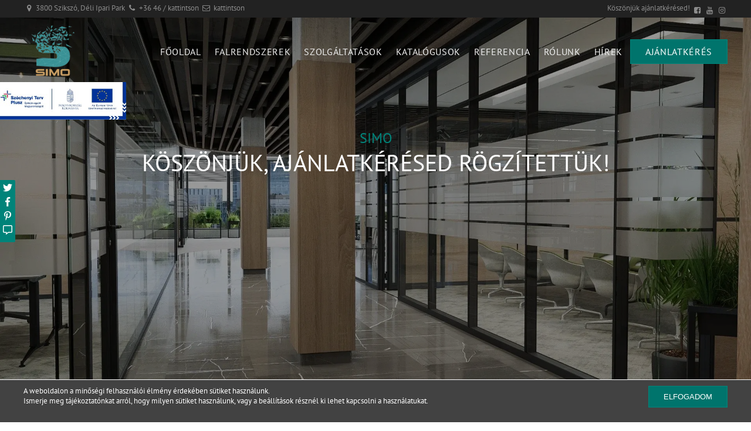

--- FILE ---
content_type: text/html; charset=utf-8
request_url: https://simogroup.hu/koszonjuk-ajanlatkereset.html
body_size: 20233
content:
<!DOCTYPE html>
<html lang="hu">

<head>
    

<title>Köszönjük ajánlatkérésed! | SIMO Group</title>
<base href="./">
<meta http-equiv="content-type" content="text/html; charset=utf-8" />
<meta name="description" content="Köszönjük a bizalmad! Ajánlatkérésed a térelválasztó falak, üvegfalak és mobilfalak specialistájaként rögzítettük, kollégáink hamarosan felveszik veled a kapcsolatot! " />
<meta name="author" content="SIMO Group: a térelválasztó üvegfalak, mobilfalak szakértője" />
<meta name="robots" content="index,follow" />
<meta name="viewport" content="width=device-width, initial-scale=1.0, maximum-scale=2.0, user-scalable=yes" />
<meta property="og:title" content="Köszönjük ajánlatkérésed! | SIMO Group" />
<meta property="og:type" content="article" />

<meta property="og:image" content="https://simogroup.hu/nodepicnowebp/1200x630/31682.jpg?1769490382" />

<meta property="og:url" content="https://simogroup.hu/koszonjuk-ajanlatkereset.html" />
<meta property="og:site_name" content="simogroup.hu" />
<meta property="og:description" content="Köszönjük a bizalmad! Ajánlatkérésed a térelválasztó falak, üvegfalak és mobilfalak specialistájaként rögzítettük, kollégáink hamarosan felveszik veled a kapcsolatot! " />
<meta name="DC.language" content="hu" />
<meta name="format-detection" content="telephone=no">

<link href="https://simogroup.hu/koszonjuk-ajanlatkereset.html" rel="canonical">

<link rel="apple-touch-icon" sizes="180x180" href="/apple-touch-icon.png">
<link rel="icon" type="image/png" sizes="32x32" href="/favicon-32x32.png">
<link rel="icon" type="image/png" sizes="16x16" href="/favicon-16x16.png">
<link rel="manifest" href="/site.webmanifest">
<link rel="mask-icon" href="/safari-pinned-tab.svg" color="#5bbad5">
<meta name="msapplication-TileColor" content="#ffffff">
<meta name="theme-color" content="#ffffff">

<link rel="preload" href="fonts/jizaRExUiTo99u79D0yExdGM.woff2" type="font/woff" as="font" crossorigin>
<link rel="preload" href="fonts/jizaRExUiTo99u79D0KExQ.woff2" type="font/woff" as="font" crossorigin>



<script async src="https://www.googletagmanager.com/gtag/js?id=UA-162040763-1"></script>
<script>
window.dataLayer = window.dataLayer || [];
function gtag(){dataLayer.push(arguments);}
gtag('js', new Date());
gtag('config', 'UA-162040763-1');
</script>

<script>
!function(f,b,e,v,n,t,s)
{if(f.fbq)return;n=f.fbq=function(){n.callMethod?
n.callMethod.apply(n,arguments):n.queue.push(arguments)};
if(!f._fbq)f._fbq=n;n.push=n;n.loaded=!0;n.version='2.0';
n.queue=[];t=b.createElement(e);t.async=!0;
t.src=v;s=b.getElementsByTagName(e)[0];
s.parentNode.insertBefore(t,s)}(window, document,'script',
'https://connect.facebook.net/en_US/fbevents.js');
fbq('init', '504325714363086');
fbq('track', 'PageView');
</script>

<style>@font-face{font-family:'fontello';src:url(fonts/fontello.eot?2995638);src:url(fonts/fontello.eot?2995638#iefix) format("embedded-opentype"),url(fonts/fontello.woff2?2995638) format("woff2"),url(fonts/fontello.woff?2995638) format("woff"),url(fonts/fontello.ttf?2995638) format("truetype"),url(fonts/fontello.svg?2995638#fontello) format("svg");font-weight:400;font-style:normal;font-display:swap;}@font-face{font-family:'PT Sans';font-style:normal;font-weight:400;font-display:swap;src:url(fonts/jizaRExUiTo99u79D0yExdGM.woff2) format("woff2");unicode-range:U+0100-024F,U+0259,U+1E00-1EFF,U+2020,U+20A0-20AB,U+20AD-20CF,U+2113,U+2C60-2C7F,U+A720-A7FF}@font-face{font-family:'PT Sans';font-style:normal;font-weight:400;font-display:swap;src:url(fonts/jizaRExUiTo99u79D0KExQ.woff2) format("woff2");unicode-range:U+0000-00FF,U+0131,U+0152-0153,U+02BB-02BC,U+02C6,U+02DA,U+02DC,U+2000-206F,U+2074,U+20AC,U+2122,U+2191,U+2193,U+2212,U+2215,U+FEFF,U+FFFD}*,*:before,*:after{box-sizing:border-box;margin:0;padding:0;}::selection{background:#008379;color:#fff;}::-moz-selection{background:#008379;color:#fff;}div.ginop-plusz-box{display:block;position:absolute;left:0;top:0;}@media(max-width:1600px){div.ginop-plusz-box{top:110px;}}@media(max-width:991px){div.ginop-plusz-box{top:0;left:150px;}}@media(max-width:576px){div.ginop-plusz-box{top:60px;margin:0 auto;left:calc((100% - 215px) / 2);}}@media(max-width:480px){div.ginop-plusz-box{top:75px;}}a{color:inherit;text-decoration:none}body{color:#3d3d3d;font-family:"PT Sans",system-ui;font-size:13px;background-color:#fff;width:100%;cursor:default;overflow-x:hidden;overflow-y:scroll}h1{font-size:inherit;font-weight:normal;display:inline-block;white-space:nowrap;text-overflow:ellipsis;overflow:hidden;max-width:100%;}h2,h3,h4,h5{color:#4b4a4a;font-weight:normal}.container{max-width:1200px;margin:0 auto}.container.min{max-width:1200px;margin:0 auto;}@media(max-width:1200px){.container{padding:0 15px}}.link{cursor:pointer}.img-responsive,.viewImage{max-width:100%;height:auto}.uppercase{text-transform:uppercase;}.bold{font-weight:bold}.mt-5{margin-top:5px}.mt-10{margin-top:10px}.mt-15{margin-top:15px}.mt-20{margin-top:20px}.mt-30{margin-top:30px}.ml-10{margin-left:10px}.ml-20{margin-left:20px}.mr-10{margin-right:10px}.mr-20{margin-right:20px}.nowrap{white-space:nowrap}.apos{position:absolute;left:0;top:0;bottom:0;right:0;width:100%;height:100%;}.tricky,.hidden{display:none}.color-green{color:#008379}h2.lined{position:relative;margin-bottom:25px}h2.lined:after{content:"";position:absolute;left:0;bottom:-15px;background:#008379;width:80px;height:5px}input[type="text"],input[type="email"],input[type="password"],input[type="number"],select,textarea{max-width:100%;background:#fff;outline:none;border:none;padding:5px 10px;border-radius:2px;border:solid 1px #eeeeee;min-height:36px}button,.button{display:inline-block;background:#00746c;color:#fff;padding:10px 25px;text-transform:uppercase;border:solid 1px #008379}button:hover,.button:hover{cursor:pointer;background:#444;border-color:#444}button.secondary,.button.secondary{background:transparent;border-color:#fff}input.custom[type="checkbox"],input.custom[type="radio"]{display:none}input.custom[type="checkbox"] + label,input.custom[type="radio"] + label{cursor:pointer}input.custom[type="checkbox"] + label .outer,input.custom[type="radio"] + label .outer{display:inline-block;width:19px;height:19px;border:1px solid #ECECEC;background:#fff;box-shadow:inset 1px 1px 1px rgba(0,0,0,0.1);vertical-align:middle;margin-right:2px}input.custom[type="radio"] + label .outer{position:relative;padding:10px;border-radius:50%}input.custom[type="checkbox"]:checked + label .outer:before{content:'';display:block;width:25px;height:25px;background:center center no-repeat url('[data-uri]');margin-left:0;margin-top:-7px}input.custom[type="checkbox"]:disabled + label span{opacity:.3;cursor:default}input.custom[type="radio"]:checked + label .outer span{background:#e6a108 none repeat scroll 0 0;border-radius:50%;display:block;height:100%;width:100%;margin:0;position:absolute;left:1px;top:1px;right:1px;bottom:0}.seobar{height:30px;background:#222;color:#8c8c8c;padding:5px 0px;overflow:hidden;}header{position:absolute;left:0;right:0;top:30px;padding:10px 0;z-index:10;background-color:transparent;transition:background-color .2s linear,padding .2s linear;}@media(min-width:1024px){header:hover{background-color:#fff;transition:background-color .2s linear;}}header .container.main{display:grid;grid-template-columns:100px auto;align-items:center;}header ul{text-align:right;min-height:43px;}header ul li{list-style-type:none;display:inline-block;}header .submenu{display:none;}header ul > li > a{padding:5px 0;}header:hover ul > li > a:not(:hover):not(.button){color:#3d3d3d;}header ul li a{font-weight:400;letter-spacing:0.052vw;padding:5px 10px;font-size:12pt;color:#f0f0f0;position:relative;z-index:2;}body.subpage header ul li a:not(.button){color:#3d3d3d}header ul li:hover a{cursor:pointer;color:#62bfc4;}header ul>li:hover .submenu{display:block}header .mobile-menu{display:none;font-size:40px;color:#fff;position:absolute;right:15px;top:9px;}body.menufixed header{position:fixed;top:0;width:100%;z-index:999;background-color:#fff;padding:5px 0;transition:background-color .2s linear,padding .2s linear;}body.menufixed header ul>li>a:not(:hover):not(.button){color:#3d3d3d;transition:color .5s linear;}body.menufixed header ul>li .submenu{top:65px;}body.menufixed header .container{grid-template-columns:65px auto;}body.menufixed header .mobile-menu{right:5px;top:5px;color:#008379}@media(min-width:1024px){header .logo{position:relative;transform:scale(1.0);transition:transform .2s linear;}body.menufixed header .logo{transform:scale(1.2);transition:transform .2s linear;display:block;margin-top:5px;}header .logo:before{border:none;transition:border .2s linear;}body.menufixed header .logo:before{content:"";width:0;height:0;border-left:65px solid transparent;border-right:65px solid transparent;border-top:40px solid #fff;position:absolute;top:100%;left:0;margin:-5px 0 0 -35px;transition:border .2s linear;}header .submenu{position:absolute;left:0;right:0;top:101px;background:#fff;padding-top:20px;z-index:1;box-sizing:border-box;height:auto;min-height:250px;width:100%;border-top:solid 1px #aaa;text-align:left;display:none}header .submenu:after{content:"";position:absolute;left:0;top:-41px;bottom:0;right:0;width:100%;height:41px;background:transparent}header .submenu .lvl1{position:relative;width:350px;display:block}header .submenu .lvl1 li,header .submenu .lvl1 li a{display:block;text-align:left}header .submenu .lvl1 li a{padding:5px 10px}header .submenu .lvl1 li:hover .lvl2{display:block}header .submenu .lvl1 li:hover > a{background:#008379;color:#fff!important}header .submenu .lvl2{position:absolute;left:100%;top:0;width:500px;display:none}header .submenu .lvl2 .mcatimg{position:absolute;left:100%;top:0;margin-left:45px;display:none}header .submenu .lvl2 li:hover .mcatimg{display:block}}@media(max-width:1024px){header .mobile-menu{display:block;right:120px;}header nav{display:block;position:fixed;left:0;top:0;right:0;bottom:0;width:300px;max-height:100%;padding:0;overflow-y:auto;overflow-x:hidden;z-index:999;background:#fff;color:#000;transform:translate3d(-100%,0,0);transition:transform .3s ease-in-out}header nav ul li{display:block;text-align:left;border:solid 1px #e4e4e4}header nav ul li a{display:block;padding:10px 5px;text-transform:uppercase;color:#3d3d3d;}header nav ul li a:before{font-family:fontello;margin-right:10px;content:'\e803'}header nav ul li a.button{background:transparent!important;border:none !important;color:#3d3d3d;box-shadow:none;margin:0;padding:10px 5px}body.menuopen{overflow:hidden!important}body.menuopen .menu-toggle:before{content:'\e802'}body.menuopen header nav{transform:translate3d(0%,0px,0px);transition:transform .3s ease-in-out}header .submenu{margin-bottom:15px}header .submenu{display:none}header .submenu.active{display:block}header .submenu .lvl2{display:none}header .submenu .mcatimg{display:none}}@media (max-width:480px){header a.logo{width:60px;height:60px;}}.breadcrumb{margin-bottom:30px}section.module{font-size:16px;margin-top:80px}section.module.first{margin-top:30px}section.module h2{color:#008379;font-size:28px;font-weight:bold;text-transform:uppercase;}section.module h3,section.productcat .listbox h3{color:#008379;font-size:22px;font-weight:bold;margin:2px 0;}section.module h4{color:#008379;font-style:italic;margin:2px 0;}section.slider{overflow:hidden;position:relative}section.slider .item{position:relative}section.slider .image:before,section.slider .video:before{content:"";position:absolute;background-color:rgba(0,0,0,.4);width:100%;height:100%;top:0;left:0;z-index:0}section.slider .image img,section.slider .video video{display:block;width:100%;height:auto}section.slider .video{position:absolute;width:100%;}section.slider .textContainer{display:flex;flex-direction:column;max-width:775px;align-items:center;margin:0 auto;text-align:center;position:absolute;top:300px;color:#fff;left:0;right:0;}@media(max-width:1650px){section.slider .textContainer{top:200px;max-width:825px;}}@media(max-width:1280px){.mb-simo img{width:150px;height:auto;}section.slider .textContainer{top:180px;}}@media(max-width:1080px){section.slider .textContainer{top:140px;}}section.slider .textContainer h2{font-size:32px;color:#008379;text-transform:uppercase}section.slider .textContainer h3{font-size:62px;color:#fff;text-transform:uppercase}section.slider .textContainer h4{font-size:24px;color:#fff;text-transform:uppercase;margin-top:20px}section.slider .textContainer p{font-size:20px;color:#fff;margin:0 15%;text-align:center}section.slider .button{margin:30px 5px;min-width:220px;font-size:14px}section.slider .arrows{cursor:pointer;position:absolute;top:50%;transform:translate(0,-50%);display:block;text-align:center;z-index:5;font-size:33px;color:#fff}section.slider .arrows.left{left:0}section.slider .arrows.right{right:0}.mb-footer{background:#FFF;padding:5px;display:inline-block;width:200px;}.mb-footer img{width:100%;height:auto;}@media (max-width:1400px){section.slider .textContainer{top:190px;}section.slider .textContainer h2{font-size:24px}section.slider .textContainer h3{font-size:40px}}@media(max-width:991px){.tns-controls button{top:40% !important}section.slider .textContainer{display:block;top:130px;}section.slider .textContainer h3{font-size:28px;padding:15px}section.slider .textContainer p{font-size:16px;display:none;}section.slider .button{margin:0 2px;min-width:50px;width:30%;padding:4px}.mb-simo{margin-top:30px;}#slidermain > .tns-item{height:520px;}section.slider .image img,section.slider .video video{width:auto;height:520px;}}@media(max-width:767px){#slidermain > .tns-item{height:500px;}section.slider .image img,section.slider .video video{height:500px;}.mb-simo{margin-top:30px;}.mb-simo img{width:120px;}.seobar{height:50px;}header{top:50px;}}@media(max-width:480px){.tns-controls button{top:150px !important;padding:10px}#slidermain > .tns-item{height:400px;}section.slider .image img,section.slider .video video{height:400px;}section.slider .textContainer{top:120px}section.slider .textContainer h2{display:none}section.slider .textContainer h3{font-size:12px;padding:25px 60px 0 60px;}section.slider .textContainer h4{font-size:18px;padding:0 30px}section.slider .textContainer a.secondary{display:none !important}}section.imagecats{padding:80px 0}section.imagecats .imagecat{position:relative;box-shadow:0 0 15px rgba(0,0,0,0.2);text-align:center;margin-bottom:20px}section.imagecats .imagecat .img{overflow:hidden;text-align:center}section.imagecats .imagecat img{display:block;width:100%;height:auto;transform:scale(1.0);transition:transform 0.5s ease-in-out}section.imagecats .imagecat img.logo{display:inline-block;width:100px;height:100px}section.imagecats .imagecat .details{padding:15px;width:100%;color:#595959;height:90px;display:grid;align-items:center;}section.imagecats .imagecat .details h3{font-size:18px}section.imagecats .imagecat:hover{cursor:pointer}section.imagecats .imagecat:hover img{transform:scale(1.2);transition:transform 0.5s ease-in-out}@media(max-width:991px){section.imagecats{padding:40px 0;}}section.intro{position:relative;min-height:300px;padding:80px 0}section.intro:before{content:"";background-image:url(images/background-blueprint.png);background-repeat:no-repeat;background-position:-265px -66px;position:absolute;width:100%;height:100%;left:0;top:0;bottom:0;right:0;opacity:.1;background-size:75% auto}section.intro h2{margin-bottom:20px;color:#008379;font-size:10pt;font-weight:400;text-transform:uppercase;align-self:flex-start}section.intro h3{color:#4b4a4a;font-size:22pt;font-weight:400;max-width:none;text-transform:uppercase}section.intro p{font-size:10pt;color:#4b4a4a;line-height:160%;margin-bottom:20px;padding-right:15px}section.intro .introbox{position:relative;padding-left:70px;margin-bottom:35px;min-height:200px}section.intro .introbox img{position:absolute;left:0;top:0}@media(max-width:991px){section.intro{padding:0 0}section.intro .introbox{margin-top:30px;padding:0 20px;text-align:center;}section.intro .introbox img{position:static;display:inline-block;}}section.products{position:relative;min-height:300px;padding:80px 0}section.products h2{font-size:28pt;font-weight:400;margin-bottom:20px;text-transform:uppercase}section.products .ctrs{margin-bottom:35px;line-height:30px}section.products .ctrs .ctr{border-bottom:solid 2px transparent}section.products .ctrs .ctr.active,section.products .ctrs .ctr:hover{cursor:pointer;border-color:#008379}@media(max-width:991px){section.products{padding:10px 0 80px 0}section.products h2{font-size:18pt}}section.products .layout{display:none;grid-template-columns:repeat(3,33.333%);grid-template-rows:repeat(9,100px);grid-column-gap:15px;grid-row-gap:15px;}section.products .layout.active{display:grid}section.products .product{overflow:hidden}section.products .product:nth-child(1){grid-area:1 / 1 / 5 / 2;}section.products .product:nth-child(2){grid-area:5 / 1 / 8 / 2;}section.products .product:nth-child(3){grid-area:8 / 1 / 10 / 2;}section.products .product:nth-child(4){grid-area:1 / 2 / 3 / 3;}section.products .product:nth-child(5){grid-area:3 / 2 / 7 / 3;}section.products .product:nth-child(6){grid-area:7 / 2 / 10 / 3;}section.products .product:nth-child(7){grid-area:5 / 3 / 10 / 4;}section.products .product:nth-child(8){grid-area:1 / 3 / 5 / 4;}section.products .product .button{display:none}@media(max-width:991px){section.products .layout{grid-template-columns:repeat(3,31%);grid-template-rows:repeat(9,45px);}section.products .product .info{display:none;margin:0;padding:5px;left:0;right:0;top:0;bottom:0;width:100%;height:100%;background:rgba(255,255,255,.9);text-align:center;font-size:13px;overflow:hidden;}section.products .product .info .cat{display:none;}section.products .product.active .info{display:block;}section.products .product .button{display:block;width:100%;margin-bottom:5px;padding:5px;}}section.products .product img{position:absolute;width:100%;height:100%;object-fit:cover;transform:scale(1);transition:transform 1s ease-in-out;}section.products .info{position:absolute;display:none;left:0;bottom:25px;width:60%;background-color:#fff;padding:5px;font-size:16px}section.products .info .cat{color:#008379;font-size:10pt;display:block;margin-top:10px}section.products .layout a{position:relative;background:#f0f0f0;}section.products .product:hover .info{display:block}section.products .product:hover img{transform:scale(1.5);transition:transform 1s ease-in-out;}section.video{position:relative;}section.video .play{position:absolute;display:inline-block;width:60px;height:60px;color:#fff;border-radius:50%;left:50%;top:50%;margin-top:-30px;margin-left:-30px;border:solid 2px #fff;font-size:30px;text-align:center;line-height:52px}section.video .play:hover{color:#008379;border-color:#008379;cursor:pointer}section.video .play:before{margin:0 0 0 5px}section.aboutus{padding:80px 0}section.aboutus .box1{position:relative}section.aboutus .box2{width:500px;box-shadow:0 0 15px rgba(0,0,0,0.2);min-height:150px;margin-top:0;margin-left:-80px;right:0;z-index:2;background-color:#fff;display:block;bottom:70px;position:absolute;top:70px;overflow:hidden;padding:35px 30px}section.aboutus .box2 p{margin-bottom:30px}section.aboutus .box2 .other{color:#008379;font-size:11pt}section.aboutus .box2 .title{color:#4b4a4a;font-size:24pt;line-height:120%;text-transform:uppercase}section.aboutus .box2 .description{color:#4b4a4a;font-size:12pt;line-height:150%}section.aboutus .box2 .button{border-color:#4b4a4a;color:#4b4a4a;margin-left:0;font-weight:700;min-width:150px;text-align:center;background:#fff}@media(max-width:991px){section.aboutus{padding:10px 0 50px 0}section.aboutus .box2{position:static;margin:40px 0 0 0;width:100%;}}section.numbers{padding:200px 0;background-image:url(images/numbers.jpg);background-position:center;background-size:cover;min-height:444px;}section.numbers .number{text-align:center;}section.numbers .number h2{color:#fff;font-size:30px;margin-bottom:15px;}section.numbers .number h2.plus{position:relative;}section.numbers .number h2.plus:after{content:"+"}section.numbers .number h3{color:#fff;font-size:12pt;padding:0 10%;font-weight:normal}@media(max-width:991px){section.numbers{padding:50px 0}section.numbers .number h2{margin-bottom:10px;}section.numbers .number h3{margin-bottom:30px;}}section.articles{padding:80px 0}section.articles article{position:relative;box-shadow:0 0 10px rgba(0,0,0,0.2);background:#fff}section.articles article img{width:100%}section.articles article .details{padding:20px}section.articles article time{display:block;font-size:12pt;color:#4b4a4a;text-transform:uppercase;margin-bottom:15px}section.articles article h2{margin-bottom:10px;font-size:16pt;text-transform:none;font-family:"PT Sans";font-weight:700;color:#000;height:60px;overflow:hidden}section.articles article .description{font-size:12pt;line-height:18pt;height:195px;overflow:hidden}section.articles article .link{display:inline-block;font-size:12pt;text-transform:uppercase;font-weight:700}section.articles article:hover{cursor:pointer;box-shadow:0 0 15px rgba(0,0,0,0.5);}section.apply{position:relative;}section.apply .container{position:absolute;left:0;right:0;top:0;bottom:0;padding:80px 20px;display:grid;align-items:center;grid-template-columns:100%;grid-template-rows:auto;justify-items:end;}form.apply{position:relative;background:#efefef;max-width:415px;display:inline-block}form.apply h2{width:100%;background-color:#008379;line-height:70px;font-size:24pt;padding:5px 45px;margin:0 !important;font-weight:700;text-transform:uppercase;text-align:center;color:#fff}form.apply .fgroups{padding:15px 30px}form.apply .fgroup{position:relative;min-height:40px;margin-top:10px}form.apply .fgroup.inp,form.apply .fgroup.txt,form.apply .fgroup.msg{background:rgba(255,255,255,.8);border:solid 1px #b2b2b2}form.apply .fgroup.msg{height:100px}form.apply input,form.apply textarea{background:#fff;outline:none;border:none;padding:5px 10px}form.apply textarea{resize:none}form.apply button{background-color:#424242;color:#fff;font-size:14pt;font-weight:700;padding:15px 60px;border-radius:3px;display:block;margin:0 auto}form.apply a{text-decoration:underline}@media(max-width:991px){section.apply .container{padding:25px;justify-items:center}}section.impressum{background-color:#424242;padding:80px 0;color:#dde0e3}section.impressum h2{font-size:15px;font-weight:700;letter-spacing:1px;text-transform:uppercase;margin-bottom:28px;color:#dde0e3}section.impressum ul{list-style:none}section.impressum ul li{line-height:30px}@media(max-width:991px){section.impressum h2{margin:25px 0 5px 0}}footer{background:#41484e;color:#eee;padding:10px}footer ul li{list-style-type:none;display:inline-block}footer ul li a{position:relative;padding-right:10px}.szechenyi-footer{height:auto;}.row{margin-left:-10px;margin-right:-10px;}.row:after,.row:before{content:" ";display:table}.row:after{clear:both}.clear{clear:both}.col-xs,.col-xs-1,.col-xs-2,.col-xs-3,.col-xs-4,.col-xs-5,.col-xs-6,.col-xs-7,.col-xs-8,.col-xs-9,.col-xs-10,.col-xs-11,.col-xs-12,.col-sm,.col-sm-1,.col-sm-2,.col-sm-3,.col-sm-4,.col-sm-5,.col-sm-6,.col-sm-7,.col-sm-8,.col-sm-9,.col-sm-10,.col-sm-11,.col-sm-12,.col-md,.col-md-1,.col-md-2,.col-md-3,.col-md-4,.col-md-5,.col-md-6,.col-md-7,.col-md-8,.col-md-9,.col-md-10,.col-md-11,.col-md-12,.col-lg,.col-lg-1,.col-lg-2,.col-lg-3,.col-lg-4,.col-lg-5,.col-lg-6,.col-lg-7,.col-lg-8,.col-lg-9,.col-lg-10,.col-lg-11,.col-lg-12,.col-xl,.col-xl-1,.col-xl-2,.col-xl-3,.col-xl-4,.col-xl-5,.col-xl-6,.col-xl-7,.col-xl-8,.col-xl-9,.col-xl-10,.col-xl-11,.col-xl-12{position:relative;float:left;min-height:1px;padding-left:10px;padding-right:10px}.col-xs-12{width:100%}.col-xs-11{width:91.66666667%}.col-xs-10{width:83.33333333%}.col-xs-9{width:75%}.col-xs-8{width:66.66666667%}.col-xs-7{width:58.33333333%}.col-xs-6{width:50%}.col-xs-5{width:41.66666667%}.col-xs-4{width:33.33333333%}.col-xs-3{width:25%}.col-xs-2{width:16.66666667%}.col-xs-1{width:8.33333333%}@media(min-width:500px){.col-sm-12{width:100%}.col-sm-11{width:91.66666667%}.col-sm-10{width:83.33333333%}.col-sm-9{width:75%}.col-sm-8{width:66.66666667%}.col-sm-7{width:58.33333333%}.col-sm-6{width:50%}.col-sm-5{width:41.66666667%}.col-sm-4{width:33.33333333%}.col-sm-3{width:25%}.col-sm-2{width:16.66666667%}.col-sm-1{width:8.33333333%}}@media(min-width:768px){.col-md-12{width:100%}.col-md-11{width:91.66666667%}.col-md-10{width:83.33333333%}.col-md-9{width:75%}.col-md-8{width:66.66666667%}.col-md-7{width:58.33333333%}.col-md-6{width:50%}.col-md-5{width:41.66666667%}.col-md-4{width:33.33333333%}.col-md-3{width:25%}.col-md-2{width:16.66666667%}.col-md-1{width:8.33333333%}}@media(min-width:991px){.col-lg-12{width:100%}.col-lg-11{width:91.66666667%}.col-lg-10{width:83.33333333%}.col-lg-9{width:75%}.col-lg-8{width:66.66666667%}.col-lg-7{width:58.33333333%}.col-lg-6{width:50%}.col-lg-5{width:41.66666667%}.col-lg-4{width:33.33333333%}.col-lg-3{width:25%}.col-lg-2{width:16.66666667%}.col-lg-1{width:8.33333333%}}.d-none{display:none}.d-inline{display:inline}.d-inline-block{display:inline-block}.d-block{display:block}.d-table{display:table}.d-table-row{display:table-row}.d-table-cell{display:table-cell}@media (min-width:500px){.d-sm-none{display:none}.d-sm-inline{display:inline}.d-sm-inline-block{display:inline-block}.d-sm-block{display:block}.d-sm-table{display:table}.d-sm-table-row{display:table-row}.d-sm-table-cell{display:table-cell}}@media (min-width:768px){.d-md-none{display:none}.d-md-inline{display:inline}.d-md-inline-block{display:inline-block}.d-md-block{display:block}.d-md-table{display:table}.d-md-table-row{display:table-row}.d-md-table-cell{display:table-cell}}@media (min-width:991px){.d-lg-none{display:none}.d-lg-inline{display:inline}.d-lg-inline-block{display:inline-block}.d-lg-block{display:block}.d-lg-table{display:table}.d-lg-table-row{display:table-row}.d-lg-table-cell{display:table-cell}}.text-justify{text-align:justify}.text-left{text-align:left}.text-right,.txt-right{text-align:right}.text-center,.txt-center{text-align:center}@media (min-width:500px){.text-sm-left{text-align:left}.text-sm-right{text-align:right}.text-sm-center{text-align:center}}@media (min-width:768px){.text-md-left{text-align:left}.text-md-right{text-align:right}.text-md-center{text-align:center}}@media (min-width:991px){.text-lg-left{text-align:left}.text-lg-right{text-align:right}.text-lg-center{text-align:center}}[class^="icon-"]:before,[class*=" icon-"]:before{font-family:"fontello";font-style:normal;font-weight:400;speak:never;display:inline-block;text-decoration:inherit;width:1em;margin-right:.2em;text-align:center;font-variant:normal;text-transform:none;line-height:1em;margin-left:.2em;-webkit-font-smoothing:antialiased;-moz-osx-font-smoothing:grayscale}.icon-location:before{content:'\e800';}.icon-phone:before{content:'\e801';}.icon-left-open-big:before{content:'\e802';}.icon-right-open-big:before{content:'\e803';}.icon-up-open-big:before{content:'\e804';}.icon-down-open-big:before{content:'\e805';}.icon-right-thin:before{content:'\e806';}.icon-left-thin:before{content:'\e807';}.icon-mail:before{content:'\e808';}.icon-menu:before{content:'\f0c9';}.icon-youtube:before{content:'\f167';}.icon-instagram:before{content:'\f16d';}.icon-facebook-squared:before{content:'\f308';}table{width:100%;border-spacing:0}table tbody tr:nth-child(odd){background:#fafbfc}table tbody tr:last-child td{border-bottom-width:0}table th,table td{padding:.8rem 1rem}table th{font-weight:400;text-align:left;border-bottom:2px solid #eaeaea;border-top:2px solid #eaeaea}table th:first-child{border-left:2px solid #eaeaea}table th:last-child{border-right:2px solid #eaeaea}.pagination{text-align:center;margin:0 0 40px}.pagination a,.pagination span{display:inline-block;margin:1px;width:35px;height:35px;line-height:33px;border:solid 1px #eee}.pagination a:hover,.pagination a.active{background:#015081;color:#fff}.pagination span{font-weight:700}.popup{position:fixed;top:0;right:0;bottom:0;left:0;z-index:999;display:none;overflow:hidden;-webkit-overflow-scrolling:touch;outline:0}.popup.show{display:block}.popup .popup-close{font-size:60px;color:#fff;position:absolute;right:30px;top:30px;cursor:pointer;z-index:999;line-height:40px}.popup:before{content:"";position:absolute;left:0;top:0;bottom:0;right:0;background:rgba(0,0,0,.6)}.popup-dialog{position:relative;width:auto;max-width:100%;margin:10px auto;padding:15px;top:10%;z-index:999}.popup-content{position:relative;background:#fff;overflow:hidden;border-radius:5px;box-shadow:2px 2px 5px #000;padding:10px}.popup-header{padding:5px 0 10px;font-size:150%;text-transform:uppercase;border-bottom:5px solid rgba(0,0,0,.3)}.popup-body{position:relative;padding:10px 0}.popup-footer{text-align:right}.popup iframe,.popup video{position:absolute;width:80%;height:80%;top:0;bottom:0;left:0;right:0;margin:auto;z-index:999}@media(max-width:991px){.popup iframe,.popup video{height:auto}.popup button{padding:10px;white-space:nowrap}}.login-form{margin-top:30px;max-width:320px}.login-form input:not([type="checkbox"]),.login-form button,.login-form select,.login-form textarea{width:100%;margin-top:5px;margin-bottom:15px;border-radius:5px}.login-form input[type="checkbox"]{margin-top:5px}.login-form textarea{resize:none;height:50px}section.subpage{padding:100px 0}.box{border:solid 1px #dad8d8}.box h2{background:#008379;color:#fff !important;padding:10px;font-weight:700;text-transform:uppercase;font-size:14px !important}.box.catbox h2{cursor:pointer}.box.catbox .collapse{display:none}.box.catbox .fgroup{position:relative;min-height:40px;padding-top:0;padding-bottom:15px}.box.catbox .fgroup .fcat{padding:10px 0}.box.catbox .fgroup .fcat.active,.box.catbox .fgroup .fcat:hover{background:#dad8d8;cursor:pointer}.box.catbox .fgroup .fcat.lvl1{padding-left:15px}.box.catbox .fgroup .fcat.lvl2{display:none;padding-left:30px}.box.catbox .fgroup .fcat.lvl3{display:none;padding-left:45px}.box.catbox ul{list-style-type:none}.box.catbox ul li{padding:15px;}.box.catbox strong{color:#008379;font-weight:bold;text-transform:uppercase}.box.catbox select{display:block;width:100%;height:40px;margin-top:5px}form.apply2{position:relative;max-width:415px;display:inline-block}form.apply2 h2{width:100%;background-color:#008379;line-height:70px;font-size:24pt;font-weight:700;text-transform:uppercase;text-align:center;color:#fff}form.apply2 .fgroups{padding:10px}form.apply2 .fgroup{position:relative;min-height:40px;margin-top:10px}form.apply2 .fgroup.inp,form.apply2 .fgroup.txt,form.apply2 .fgroup.msg{background:rgba(255,255,255,.8);border:solid 1px #b2b2b2}form.apply2 .fgroup.msg{height:100px}form.apply2 input,form.apply2 textarea{background:#fff;outline:none;border:none;padding:5px 10px}form.apply2 textarea{resize:none}form.apply2 button{position:absolute;width:185px;padding:15px;left:50%;margin-left:-92px;bottom:-23px}form.apply2 a{text-decoration:underline}section.product{padding:35px 0;font-size:16px}section.product .details .detail{display:grid;grid-template-columns:30% 70%;border-top:solid 1px #000;padding:15px 0;}section.product .details .detail:first-child{border:none}section.product .productViewDataTitle{font-weight:bold;font-size:16px;text-transform:uppercase}section.product .productViewDataVal{text-align:right;font-size:18px;}section.product .details .detail.multi{grid-template-columns:100%;}section.product .details .detail.multi .productViewDataVal{padding-left:20px;text-align:left;}section.product .descriptions h2{font-size:28px;margin-bottom:10px;margin-top:10px;}section.product .descriptions h3{font-size:20px;margin-bottom:10px;margin-top:10px;}.details.moredetails{display:none}section.productcat .listbox{margin-top:30px;background:#fff;padding:20px;font-size:16px;box-shadow:0px 0px 10px #aaa;}section.productcat .listbox h3{margin-bottom:20px}@media(max-width:400px){section.productcat .listbox img{display:block;width:100%;margin-bottom:15px;}}.productgallery{margin-top:20px}.productgallerythumbs{margin-bottom:20px}.productgallerythumbs li{display:inline-block;cursor:pointer;border:5px solid #fff}@media(max-width:768px){.productgallery img{object-fit:contain;height:auto;}}section.pageView,.viewPage{padding:130px 0 35px 0;max-width:991px;margin:0 auto;}section.viewPage h2{margin-bottom:25px}section.viewPage h3{margin-bottom:25px}section.viewPage img{margin:10px 0}section.viewPage a{text-decoration:underline}section.news.page ul li{margin-left:30px}section.news .alcim{margin-bottom:30px;}.fck h2{color:#008379;font-size:28px;font-weight:bold;text-transform:uppercase;}.fck h3{color:#008379;font-size:22px;font-weight:bold;margin:2px 0;}.fck h4{color:#008379;font-style:italic;margin:2px 0;}.fck img,.fck iframe,.fck video{max-width:100%;margin:10px 0}.fck a{text-decoration:underline}.fck ul{margin:10px 0 10px 15px;}.fck table.metszet,.fck table.metszet tr,.fck table.metszet td{border:none !important;background:transparent !important;}.fck table.metszet td{padding:3px;}.fck table.metszet img{max-width:100% !important;height:auto !important;}.ck_center{text-align:center}.ck_right{text-align:right}.fck .tns-controls{position:relative;text-align:center;margin-top:10px;height:20px;}.fck .tns-controls button{display:inline-block;background:#008379;color:#fff;text-transform:uppercase;border:solid 1px #008379;position:static;margin:0 5px;padding:5px;width:50px;}.shareBottom{width:auto;height:fit-content;position:fixed;left:0;top:50%;z-index:1;transform:translateY(-50%);background:#008379;border-top-right-radius:3px;border-bottom-right-radius:3px;padding:5px}.shareBottom a{display:block;width:16px;height:16px;margin-bottom:8px;transition:background .2s ease-out}.shareBottom img{width:100%!important;height:100%!important;filter:invert(1);margin:0!important}.socialGombok{width:auto;display:flex;justify-content:space-between;margin-bottom:25px;margin-top:20px;}.socialGombok .social{width:30px;height:30px;display:block;background-color:#dad8d8;padding:7px;}.tns-outer{padding:0 !important}.tns-outer [hidden]{display:none !important}.tns-outer [aria-controls],.tns-outer [data-action]{cursor:pointer}.tns-slider{-webkit-transition:all 0s;-moz-transition:all 0s;transition:all 0s}.tns-slider>.tns-item{-webkit-box-sizing:border-box;-moz-box-sizing:border-box;box-sizing:border-box}.tns-horizontal.tns-subpixel{white-space:nowrap}.tns-horizontal.tns-subpixel>.tns-item{display:inline-block;vertical-align:top;white-space:normal}.tns-horizontal.tns-no-subpixel:after{content:'';display:table;clear:both}.tns-horizontal.tns-no-subpixel>.tns-item{float:left}.tns-horizontal.tns-carousel.tns-no-subpixel>.tns-item{margin-right:-100%}.tns-no-calc{position:relative;left:0}.tns-gallery{position:relative;left:0;min-height:1px}.tns-gallery>.tns-item{position:absolute;left:-100%;-webkit-transition:transform 0s,opacity 0s;-moz-transition:transform 0s,opacity 0s;transition:transform 0s,opacity 0s}.tns-gallery>.tns-slide-active{position:relative;left:auto !important}.tns-gallery>.tns-moving{-webkit-transition:all 0.25s;-moz-transition:all 0.25s;transition:all 0.25s}.tns-autowidth{display:inline-block}.tns-lazy-img{-webkit-transition:opacity 0.6s;-moz-transition:opacity 0.6s;transition:opacity 0.6s;opacity:0.6}.tns-lazy-img.tns-complete{opacity:1}.tns-ah{-webkit-transition:height 0s;-moz-transition:height 0s;transition:height 0s}.tns-ovh{overflow:hidden}.tns-visually-hidden{position:absolute;left:-10000em}.tns-transparent{opacity:0;visibility:hidden}.tns-fadeIn{opacity:1;filter:alpha(opacity=100);z-index:0}.tns-normal,.tns-fadeOut{opacity:0;filter:alpha(opacity=0);z-index:-1}.tns-vpfix{white-space:nowrap}.tns-vpfix>div,.tns-vpfix>li{display:inline-block}.tns-t-subp2{margin:0 auto;width:310px;position:relative;height:10px;overflow:hidden}.tns-t-ct{width:2333.3333333%;width:-webkit-calc(100% * 70 / 3);width:-moz-calc(100% * 70 / 3);width:calc(100% * 70 / 3);position:absolute;right:0}.tns-t-ct:after{content:'';display:table;clear:both}.tns-t-ct>div{width:1.4285714%;width:-webkit-calc(100% / 70);width:-moz-calc(100% / 70);width:calc(100% / 70);height:10px;float:left}.tns-controls button{cursor:pointer;position:absolute;top:50%;transform:translate(0,-50%);display:block;text-align:center;z-index:5;font-size:0;color:#fff;background:transparent;border:none;}.tns-controls button[data-controls="prev"]{left:0;}.tns-controls button[data-controls="prev"]:before{font-family:Fontello;content:'\e802';font-size:33px;}.tns-controls button[data-controls="next"]{right:0;}.tns-controls button[data-controls="next"]:after{font-family:Fontello;content:'\e803';font-size:33px;}@media(min-width:991px){[data-aos][data-aos][data-aos-duration="50"],body[data-aos-duration="50"] [data-aos]{transition-duration:50ms}[data-aos][data-aos][data-aos-delay="50"],[data-aos][data-aos][data-aos-delay="50"].aos-animate,body[data-aos-delay="50"] [data-aos].aos-animate{transition-delay:50ms}[data-aos][data-aos][data-aos-duration="100"],body[data-aos-duration="100"] [data-aos]{transition-duration:.1s}[data-aos][data-aos][data-aos-delay="100"][data-aos][data-aos][data-aos-delay="100"].aos-animate,body[data-aos-delay="100"] [data-aos].aos-animate{transition-delay:.1s}[data-aos][data-aos][data-aos-duration="150"],body[data-aos-duration="150"] [data-aos]{transition-duration:.15s}[data-aos][data-aos][data-aos-delay="150"][data-aos][data-aos][data-aos-delay="150"].aos-animate,body[data-aos-delay="150"] [data-aos].aos-animate{transition-delay:.15s}[data-aos][data-aos][data-aos-duration="200"],body[data-aos-duration="200"] [data-aos]{transition-duration:.2s}[data-aos][data-aos][data-aos-delay="200"][data-aos][data-aos][data-aos-delay="200"].aos-animate,body[data-aos-delay="200"] [data-aos].aos-animate{transition-delay:.2s}[data-aos][data-aos][data-aos-duration="250"],body[data-aos-duration="250"] [data-aos]{transition-duration:.25s}[data-aos][data-aos][data-aos-delay="250"],[data-aos][data-aos][data-aos-delay="250"].aos-animate,body[data-aos-delay="250"] [data-aos].aos-animate{transition-delay:.25s}[data-aos][data-aos][data-aos-duration="300"],body[data-aos-duration="300"] [data-aos]{transition-duration:.3s}[data-aos][data-aos][data-aos-delay="300"],[data-aos][data-aos][data-aos-delay="300"].aos-animate,body[data-aos-delay="300"] [data-aos].aos-animate{transition-delay:.3s}[data-aos][data-aos][data-aos-duration="350"],body[data-aos-duration="350"] [data-aos]{transition-duration:.35s}[data-aos][data-aos][data-aos-delay="350"],[data-aos][data-aos][data-aos-delay="350"].aos-animate,body[data-aos-delay="350"] [data-aos].aos-animate{transition-delay:.35s}[data-aos][data-aos][data-aos-duration="400"],body[data-aos-duration="400"] [data-aos]{transition-duration:.4s}[data-aos][data-aos][data-aos-delay="400"],[data-aos][data-aos][data-aos-delay="400"].aos-animate,body[data-aos-delay="400"] [data-aos].aos-animate{transition-delay:.4s}[data-aos][data-aos][data-aos-duration="450"],body[data-aos-duration="450"] [data-aos]{transition-duration:.45s}[data-aos][data-aos][data-aos-delay="450"],[data-aos][data-aos][data-aos-delay="450"].aos-animate,body[data-aos-delay="450"] [data-aos].aos-animate{transition-delay:.45s}[data-aos][data-aos][data-aos-duration="500"],body[data-aos-duration="500"] [data-aos]{transition-duration:.5s}[data-aos][data-aos][data-aos-delay="500"],[data-aos][data-aos][data-aos-delay="500"].aos-animate,body[data-aos-delay="500"] [data-aos].aos-animate{transition-delay:.5s}[data-aos][data-aos][data-aos-duration="550"],body[data-aos-duration="550"] [data-aos]{transition-duration:.55s}[data-aos][data-aos][data-aos-delay="550"],[data-aos][data-aos][data-aos-delay="550"].aos-animate,body[data-aos-delay="550"] [data-aos].aos-animate{transition-delay:.55s}[data-aos][data-aos][data-aos-duration="600"],body[data-aos-duration="600"] [data-aos]{transition-duration:.6s}[data-aos][data-aos][data-aos-delay="600"],[data-aos][data-aos][data-aos-delay="600"].aos-animate,body[data-aos-delay="600"] [data-aos].aos-animate{transition-delay:.6s}[data-aos][data-aos][data-aos-duration="650"],body[data-aos-duration="650"] [data-aos]{transition-duration:.65s}[data-aos][data-aos][data-aos-delay="650"],[data-aos][data-aos][data-aos-delay="650"].aos-animate,body[data-aos-delay="650"] [data-aos].aos-animate{transition-delay:.65s}[data-aos][data-aos][data-aos-duration="700"],body[data-aos-duration="700"] [data-aos]{transition-duration:.7s}[data-aos][data-aos][data-aos-delay="700"],[data-aos][data-aos][data-aos-delay="700"].aos-animate,body[data-aos-delay="700"] [data-aos].aos-animate{transition-delay:.7s}[data-aos][data-aos][data-aos-duration="750"],body[data-aos-duration="750"] [data-aos]{transition-duration:.75s}[data-aos][data-aos][data-aos-delay="750"],[data-aos][data-aos][data-aos-delay="750"].aos-animate,body[data-aos-delay="750"] [data-aos].aos-animate{transition-delay:.75s}[data-aos][data-aos][data-aos-duration="800"],body[data-aos-duration="800"] [data-aos]{transition-duration:.8s}[data-aos][data-aos][data-aos-delay="800"],[data-aos][data-aos][data-aos-delay="800"].aos-animate,body[data-aos-delay="800"] [data-aos].aos-animate{transition-delay:.8s}[data-aos][data-aos][data-aos-duration="850"],body[data-aos-duration="850"] [data-aos]{transition-duration:.85s}[data-aos][data-aos][data-aos-delay="850"],[data-aos][data-aos][data-aos-delay="850"].aos-animate,body[data-aos-delay="850"] [data-aos].aos-animate{transition-delay:.85s}[data-aos][data-aos][data-aos-duration="900"],body[data-aos-duration="900"] [data-aos]{transition-duration:.9s}[data-aos][data-aos][data-aos-delay="900"],[data-aos][data-aos][data-aos-delay="900"].aos-animate,body[data-aos-delay="900"] [data-aos].aos-animate{transition-delay:.9s}[data-aos][data-aos][data-aos-duration="950"],body[data-aos-duration="950"] [data-aos]{transition-duration:.95s}[data-aos][data-aos][data-aos-delay="950"],body[data-aos-delay="950"] [data-aos]{}[data-aos][data-aos][data-aos-delay="950"].aos-animate,body[data-aos-delay="950"] [data-aos].aos-animate{transition-delay:.95s}[data-aos][data-aos][data-aos-duration="1000"],body[data-aos-duration="1000"] [data-aos]{transition-duration:1s}[data-aos][data-aos][data-aos-delay="1000"],body[data-aos-delay="1000"] [data-aos]{}[data-aos][data-aos][data-aos-delay="1000"].aos-animate,body[data-aos-delay="1000"] [data-aos].aos-animate{transition-delay:1s}[data-aos][data-aos][data-aos-duration="1050"],body[data-aos-duration="1050"] [data-aos]{transition-duration:1.05s}[data-aos][data-aos][data-aos-delay="1050"],body[data-aos-delay="1050"] [data-aos]{}[data-aos][data-aos][data-aos-delay="1050"].aos-animate,body[data-aos-delay="1050"] [data-aos].aos-animate{transition-delay:1.05s}[data-aos][data-aos][data-aos-duration="1100"],body[data-aos-duration="1100"] [data-aos]{transition-duration:1.1s}[data-aos][data-aos][data-aos-delay="1100"],body[data-aos-delay="1100"] [data-aos]{}[data-aos][data-aos][data-aos-delay="1100"].aos-animate,body[data-aos-delay="1100"] [data-aos].aos-animate{transition-delay:1.1s}[data-aos][data-aos][data-aos-duration="1150"],body[data-aos-duration="1150"] [data-aos]{transition-duration:1.15s}[data-aos][data-aos][data-aos-delay="1150"],body[data-aos-delay="1150"] [data-aos]{}[data-aos][data-aos][data-aos-delay="1150"].aos-animate,body[data-aos-delay="1150"] [data-aos].aos-animate{transition-delay:1.15s}[data-aos][data-aos][data-aos-duration="1200"],body[data-aos-duration="1200"] [data-aos]{transition-duration:1.2s}[data-aos][data-aos][data-aos-delay="1200"],body[data-aos-delay="1200"] [data-aos]{}[data-aos][data-aos][data-aos-delay="1200"].aos-animate,body[data-aos-delay="1200"] [data-aos].aos-animate{transition-delay:1.2s}[data-aos][data-aos][data-aos-duration="1250"],body[data-aos-duration="1250"] [data-aos]{transition-duration:1.25s}[data-aos][data-aos][data-aos-delay="1250"],body[data-aos-delay="1250"] [data-aos]{}[data-aos][data-aos][data-aos-delay="1250"].aos-animate,body[data-aos-delay="1250"] [data-aos].aos-animate{transition-delay:1.25s}[data-aos][data-aos][data-aos-duration="1300"],body[data-aos-duration="1300"] [data-aos]{transition-duration:1.3s}[data-aos][data-aos][data-aos-delay="1300"],body[data-aos-delay="1300"] [data-aos]{}[data-aos][data-aos][data-aos-delay="1300"].aos-animate,body[data-aos-delay="1300"] [data-aos].aos-animate{transition-delay:1.3s}[data-aos][data-aos][data-aos-duration="1350"],body[data-aos-duration="1350"] [data-aos]{transition-duration:1.35s}[data-aos][data-aos][data-aos-delay="1350"],body[data-aos-delay="1350"] [data-aos]{}[data-aos][data-aos][data-aos-delay="1350"].aos-animate,body[data-aos-delay="1350"] [data-aos].aos-animate{transition-delay:1.35s}[data-aos][data-aos][data-aos-duration="1400"],body[data-aos-duration="1400"] [data-aos]{transition-duration:1.4s}[data-aos][data-aos][data-aos-delay="1400"],body[data-aos-delay="1400"] [data-aos]{}[data-aos][data-aos][data-aos-delay="1400"].aos-animate,body[data-aos-delay="1400"] [data-aos].aos-animate{transition-delay:1.4s}[data-aos][data-aos][data-aos-duration="1450"],body[data-aos-duration="1450"] [data-aos]{transition-duration:1.45s}[data-aos][data-aos][data-aos-delay="1450"],body[data-aos-delay="1450"] [data-aos]{}[data-aos][data-aos][data-aos-delay="1450"].aos-animate,body[data-aos-delay="1450"] [data-aos].aos-animate{transition-delay:1.45s}[data-aos][data-aos][data-aos-duration="1500"],body[data-aos-duration="1500"] [data-aos]{transition-duration:1.5s}[data-aos][data-aos][data-aos-delay="1500"],body[data-aos-delay="1500"] [data-aos]{}[data-aos][data-aos][data-aos-delay="1500"].aos-animate,body[data-aos-delay="1500"] [data-aos].aos-animate{transition-delay:1.5s}[data-aos][data-aos][data-aos-duration="1550"],body[data-aos-duration="1550"] [data-aos]{transition-duration:1.55s}[data-aos][data-aos][data-aos-delay="1550"],body[data-aos-delay="1550"] [data-aos]{}[data-aos][data-aos][data-aos-delay="1550"].aos-animate,body[data-aos-delay="1550"] [data-aos].aos-animate{transition-delay:1.55s}[data-aos][data-aos][data-aos-duration="1600"],body[data-aos-duration="1600"] [data-aos]{transition-duration:1.6s}[data-aos][data-aos][data-aos-delay="1600"],body[data-aos-delay="1600"] [data-aos]{}[data-aos][data-aos][data-aos-delay="1600"].aos-animate,body[data-aos-delay="1600"] [data-aos].aos-animate{transition-delay:1.6s}[data-aos][data-aos][data-aos-duration="1650"],body[data-aos-duration="1650"] [data-aos]{transition-duration:1.65s}[data-aos][data-aos][data-aos-delay="1650"],body[data-aos-delay="1650"] [data-aos]{}[data-aos][data-aos][data-aos-delay="1650"].aos-animate,body[data-aos-delay="1650"] [data-aos].aos-animate{transition-delay:1.65s}[data-aos][data-aos][data-aos-duration="1700"],body[data-aos-duration="1700"] [data-aos]{transition-duration:1.7s}[data-aos][data-aos][data-aos-delay="1700"],body[data-aos-delay="1700"] [data-aos]{}[data-aos][data-aos][data-aos-delay="1700"].aos-animate,body[data-aos-delay="1700"] [data-aos].aos-animate{transition-delay:1.7s}[data-aos][data-aos][data-aos-duration="1750"],body[data-aos-duration="1750"] [data-aos]{transition-duration:1.75s}[data-aos][data-aos][data-aos-delay="1750"],body[data-aos-delay="1750"] [data-aos]{}[data-aos][data-aos][data-aos-delay="1750"].aos-animate,body[data-aos-delay="1750"] [data-aos].aos-animate{transition-delay:1.75s}[data-aos][data-aos][data-aos-duration="1800"],body[data-aos-duration="1800"] [data-aos]{transition-duration:1.8s}[data-aos][data-aos][data-aos-delay="1800"],body[data-aos-delay="1800"] [data-aos]{}[data-aos][data-aos][data-aos-delay="1800"].aos-animate,body[data-aos-delay="1800"] [data-aos].aos-animate{transition-delay:1.8s}[data-aos][data-aos][data-aos-duration="1850"],body[data-aos-duration="1850"] [data-aos]{transition-duration:1.85s}[data-aos][data-aos][data-aos-delay="1850"],body[data-aos-delay="1850"] [data-aos]{}[data-aos][data-aos][data-aos-delay="1850"].aos-animate,body[data-aos-delay="1850"] [data-aos].aos-animate{transition-delay:1.85s}[data-aos][data-aos][data-aos-duration="1900"],body[data-aos-duration="1900"] [data-aos]{transition-duration:1.9s}[data-aos][data-aos][data-aos-delay="1900"],body[data-aos-delay="1900"] [data-aos]{}[data-aos][data-aos][data-aos-delay="1900"].aos-animate,body[data-aos-delay="1900"] [data-aos].aos-animate{transition-delay:1.9s}[data-aos][data-aos][data-aos-duration="1950"],body[data-aos-duration="1950"] [data-aos]{transition-duration:1.95s}[data-aos][data-aos][data-aos-delay="1950"],body[data-aos-delay="1950"] [data-aos]{}[data-aos][data-aos][data-aos-delay="1950"].aos-animate,body[data-aos-delay="1950"] [data-aos].aos-animate{transition-delay:1.95s}[data-aos][data-aos][data-aos-duration="2000"],body[data-aos-duration="2000"] [data-aos]{transition-duration:2s}[data-aos][data-aos][data-aos-delay="2000"],body[data-aos-delay="2000"] [data-aos]{}[data-aos][data-aos][data-aos-delay="2000"].aos-animate,body[data-aos-delay="2000"] [data-aos].aos-animate{transition-delay:2s}[data-aos][data-aos][data-aos-duration="2050"],body[data-aos-duration="2050"] [data-aos]{transition-duration:2.05s}[data-aos][data-aos][data-aos-delay="2050"],body[data-aos-delay="2050"] [data-aos]{}[data-aos][data-aos][data-aos-delay="2050"].aos-animate,body[data-aos-delay="2050"] [data-aos].aos-animate{transition-delay:2.05s}[data-aos][data-aos][data-aos-duration="2100"],body[data-aos-duration="2100"] [data-aos]{transition-duration:2.1s}[data-aos][data-aos][data-aos-delay="2100"],body[data-aos-delay="2100"] [data-aos]{}[data-aos][data-aos][data-aos-delay="2100"].aos-animate,body[data-aos-delay="2100"] [data-aos].aos-animate{transition-delay:2.1s}[data-aos][data-aos][data-aos-duration="2150"],body[data-aos-duration="2150"] [data-aos]{transition-duration:2.15s}[data-aos][data-aos][data-aos-delay="2150"],body[data-aos-delay="2150"] [data-aos]{}[data-aos][data-aos][data-aos-delay="2150"].aos-animate,body[data-aos-delay="2150"] [data-aos].aos-animate{transition-delay:2.15s}[data-aos][data-aos][data-aos-duration="2200"],body[data-aos-duration="2200"] [data-aos]{transition-duration:2.2s}[data-aos][data-aos][data-aos-delay="2200"],body[data-aos-delay="2200"] [data-aos]{}[data-aos][data-aos][data-aos-delay="2200"].aos-animate,body[data-aos-delay="2200"] [data-aos].aos-animate{transition-delay:2.2s}[data-aos][data-aos][data-aos-duration="2250"],body[data-aos-duration="2250"] [data-aos]{transition-duration:2.25s}[data-aos][data-aos][data-aos-delay="2250"],body[data-aos-delay="2250"] [data-aos]{}[data-aos][data-aos][data-aos-delay="2250"].aos-animate,body[data-aos-delay="2250"] [data-aos].aos-animate{transition-delay:2.25s}[data-aos][data-aos][data-aos-duration="2300"],body[data-aos-duration="2300"] [data-aos]{transition-duration:2.3s}[data-aos][data-aos][data-aos-delay="2300"],body[data-aos-delay="2300"] [data-aos]{}[data-aos][data-aos][data-aos-delay="2300"].aos-animate,body[data-aos-delay="2300"] [data-aos].aos-animate{transition-delay:2.3s}[data-aos][data-aos][data-aos-duration="2350"],body[data-aos-duration="2350"] [data-aos]{transition-duration:2.35s}[data-aos][data-aos][data-aos-delay="2350"],body[data-aos-delay="2350"] [data-aos]{}[data-aos][data-aos][data-aos-delay="2350"].aos-animate,body[data-aos-delay="2350"] [data-aos].aos-animate{transition-delay:2.35s}[data-aos][data-aos][data-aos-duration="2400"],body[data-aos-duration="2400"] [data-aos]{transition-duration:2.4s}[data-aos][data-aos][data-aos-delay="2400"],body[data-aos-delay="2400"] [data-aos]{}[data-aos][data-aos][data-aos-delay="2400"].aos-animate,body[data-aos-delay="2400"] [data-aos].aos-animate{transition-delay:2.4s}[data-aos][data-aos][data-aos-duration="2450"],body[data-aos-duration="2450"] [data-aos]{transition-duration:2.45s}[data-aos][data-aos][data-aos-delay="2450"],body[data-aos-delay="2450"] [data-aos]{}[data-aos][data-aos][data-aos-delay="2450"].aos-animate,body[data-aos-delay="2450"] [data-aos].aos-animate{transition-delay:2.45s}[data-aos][data-aos][data-aos-duration="2500"],body[data-aos-duration="2500"] [data-aos]{transition-duration:2.5s}[data-aos][data-aos][data-aos-delay="2500"],body[data-aos-delay="2500"] [data-aos]{}[data-aos][data-aos][data-aos-delay="2500"].aos-animate,body[data-aos-delay="2500"] [data-aos].aos-animate{transition-delay:2.5s}[data-aos][data-aos][data-aos-duration="2550"],body[data-aos-duration="2550"] [data-aos]{transition-duration:2.55s}[data-aos][data-aos][data-aos-delay="2550"],body[data-aos-delay="2550"] [data-aos]{}[data-aos][data-aos][data-aos-delay="2550"].aos-animate,body[data-aos-delay="2550"] [data-aos].aos-animate{transition-delay:2.55s}[data-aos][data-aos][data-aos-duration="2600"],body[data-aos-duration="2600"] [data-aos]{transition-duration:2.6s}[data-aos][data-aos][data-aos-delay="2600"],body[data-aos-delay="2600"] [data-aos]{}[data-aos][data-aos][data-aos-delay="2600"].aos-animate,body[data-aos-delay="2600"] [data-aos].aos-animate{transition-delay:2.6s}[data-aos][data-aos][data-aos-duration="2650"],body[data-aos-duration="2650"] [data-aos]{transition-duration:2.65s}[data-aos][data-aos][data-aos-delay="2650"],body[data-aos-delay="2650"] [data-aos]{}[data-aos][data-aos][data-aos-delay="2650"].aos-animate,body[data-aos-delay="2650"] [data-aos].aos-animate{transition-delay:2.65s}[data-aos][data-aos][data-aos-duration="2700"],body[data-aos-duration="2700"] [data-aos]{transition-duration:2.7s}[data-aos][data-aos][data-aos-delay="2700"],body[data-aos-delay="2700"] [data-aos]{}[data-aos][data-aos][data-aos-delay="2700"].aos-animate,body[data-aos-delay="2700"] [data-aos].aos-animate{transition-delay:2.7s}[data-aos][data-aos][data-aos-duration="2750"],body[data-aos-duration="2750"] [data-aos]{transition-duration:2.75s}[data-aos][data-aos][data-aos-delay="2750"],body[data-aos-delay="2750"] [data-aos]{}[data-aos][data-aos][data-aos-delay="2750"].aos-animate,body[data-aos-delay="2750"] [data-aos].aos-animate{transition-delay:2.75s}[data-aos][data-aos][data-aos-duration="2800"],body[data-aos-duration="2800"] [data-aos]{transition-duration:2.8s}[data-aos][data-aos][data-aos-delay="2800"],body[data-aos-delay="2800"] [data-aos]{}[data-aos][data-aos][data-aos-delay="2800"].aos-animate,body[data-aos-delay="2800"] [data-aos].aos-animate{transition-delay:2.8s}[data-aos][data-aos][data-aos-duration="2850"],body[data-aos-duration="2850"] [data-aos]{transition-duration:2.85s}[data-aos][data-aos][data-aos-delay="2850"],body[data-aos-delay="2850"] [data-aos]{}[data-aos][data-aos][data-aos-delay="2850"].aos-animate,body[data-aos-delay="2850"] [data-aos].aos-animate{transition-delay:2.85s}[data-aos][data-aos][data-aos-duration="2900"],body[data-aos-duration="2900"] [data-aos]{transition-duration:2.9s}[data-aos][data-aos][data-aos-delay="2900"],body[data-aos-delay="2900"] [data-aos]{}[data-aos][data-aos][data-aos-delay="2900"].aos-animate,body[data-aos-delay="2900"] [data-aos].aos-animate{transition-delay:2.9s}[data-aos][data-aos][data-aos-duration="2950"],body[data-aos-duration="2950"] [data-aos]{transition-duration:2.95s}[data-aos][data-aos][data-aos-delay="2950"],body[data-aos-delay="2950"] [data-aos]{}[data-aos][data-aos][data-aos-delay="2950"].aos-animate,body[data-aos-delay="2950"] [data-aos].aos-animate{transition-delay:2.95s}[data-aos][data-aos][data-aos-duration="3000"],body[data-aos-duration="3000"] [data-aos]{transition-duration:3s}[data-aos][data-aos][data-aos-delay="3000"],body[data-aos-delay="3000"] [data-aos]{}[data-aos][data-aos][data-aos-delay="3000"].aos-animate,body[data-aos-delay="3000"] [data-aos].aos-animate{transition-delay:3s}[data-aos][data-aos][data-aos-easing=linear],body[data-aos-easing=linear] [data-aos]{transition-timing-function:cubic-bezier(.25,.25,.75,.75)}[data-aos][data-aos][data-aos-easing=ease],body[data-aos-easing=ease] [data-aos]{transition-timing-function:ease}[data-aos][data-aos][data-aos-easing=ease-in],body[data-aos-easing=ease-in] [data-aos]{transition-timing-function:ease-in}[data-aos][data-aos][data-aos-easing=ease-out],body[data-aos-easing=ease-out] [data-aos]{transition-timing-function:ease-out}[data-aos][data-aos][data-aos-easing=ease-in-out],body[data-aos-easing=ease-in-out] [data-aos]{transition-timing-function:ease-in-out}[data-aos][data-aos][data-aos-easing=ease-in-back],body[data-aos-easing=ease-in-back] [data-aos]{transition-timing-function:cubic-bezier(.6,-.28,.735,.045)}[data-aos][data-aos][data-aos-easing=ease-out-back],body[data-aos-easing=ease-out-back] [data-aos]{transition-timing-function:cubic-bezier(.175,.885,.32,1.275)}[data-aos][data-aos][data-aos-easing=ease-in-out-back],body[data-aos-easing=ease-in-out-back] [data-aos]{transition-timing-function:cubic-bezier(.68,-.55,.265,1.55)}[data-aos][data-aos][data-aos-easing=ease-in-sine],body[data-aos-easing=ease-in-sine] [data-aos]{transition-timing-function:cubic-bezier(.47,0,.745,.715)}[data-aos][data-aos][data-aos-easing=ease-out-sine],body[data-aos-easing=ease-out-sine] [data-aos]{transition-timing-function:cubic-bezier(.39,.575,.565,1)}[data-aos][data-aos][data-aos-easing=ease-in-out-sine],body[data-aos-easing=ease-in-out-sine] [data-aos]{transition-timing-function:cubic-bezier(.445,.05,.55,.95)}[data-aos][data-aos][data-aos-easing=ease-in-quad],body[data-aos-easing=ease-in-quad] [data-aos]{transition-timing-function:cubic-bezier(.55,.085,.68,.53)}[data-aos][data-aos][data-aos-easing=ease-out-quad],body[data-aos-easing=ease-out-quad] [data-aos]{transition-timing-function:cubic-bezier(.25,.46,.45,.94)}[data-aos][data-aos][data-aos-easing=ease-in-out-quad],body[data-aos-easing=ease-in-out-quad] [data-aos]{transition-timing-function:cubic-bezier(.455,.03,.515,.955)}[data-aos][data-aos][data-aos-easing=ease-in-cubic],body[data-aos-easing=ease-in-cubic] [data-aos]{transition-timing-function:cubic-bezier(.55,.085,.68,.53)}[data-aos][data-aos][data-aos-easing=ease-out-cubic],body[data-aos-easing=ease-out-cubic] [data-aos]{transition-timing-function:cubic-bezier(.25,.46,.45,.94)}[data-aos][data-aos][data-aos-easing=ease-in-out-cubic],body[data-aos-easing=ease-in-out-cubic] [data-aos]{transition-timing-function:cubic-bezier(.455,.03,.515,.955)}[data-aos][data-aos][data-aos-easing=ease-in-quart],body[data-aos-easing=ease-in-quart] [data-aos]{transition-timing-function:cubic-bezier(.55,.085,.68,.53)}[data-aos][data-aos][data-aos-easing=ease-out-quart],body[data-aos-easing=ease-out-quart] [data-aos]{transition-timing-function:cubic-bezier(.25,.46,.45,.94)}[data-aos][data-aos][data-aos-easing=ease-in-out-quart],body[data-aos-easing=ease-in-out-quart] [data-aos]{transition-timing-function:cubic-bezier(.455,.03,.515,.955)}[data-aos^=fade][data-aos^=fade]{opacity:0;transition-property:opacity,transform}[data-aos^=fade][data-aos^=fade].aos-animate{opacity:1;transform:translateZ(0)}[data-aos=fade-up]{transform:translate3d(0,100px,0)}[data-aos=fade-down]{transform:translate3d(0,-100px,0)}[data-aos=fade-right]{transform:translate3d(-100px,0,0)}[data-aos=fade-left]{transform:translate3d(100px,0,0)}[data-aos=fade-up-right]{transform:translate3d(-100px,100px,0)}[data-aos=fade-up-left]{transform:translate3d(100px,100px,0)}[data-aos=fade-down-right]{transform:translate3d(-100px,-100px,0)}[data-aos=fade-down-left]{transform:translate3d(100px,-100px,0)}[data-aos^=zoom][data-aos^=zoom]{opacity:0;transition-property:opacity,transform}[data-aos^=zoom][data-aos^=zoom].aos-animate{opacity:1;transform:translateZ(0) scale(1)}[data-aos=zoom-in]{transform:scale(.6)}[data-aos=zoom-in-up]{transform:translate3d(0,100px,0) scale(.6)}[data-aos=zoom-in-down]{transform:translate3d(0,-100px,0) scale(.6)}[data-aos=zoom-in-right]{transform:translate3d(-100px,0,0) scale(.6)}[data-aos=zoom-in-left]{transform:translate3d(100px,0,0) scale(.6)}[data-aos=zoom-out]{transform:scale(1.2)}[data-aos=zoom-out-up]{transform:translate3d(0,100px,0) scale(1.2)}[data-aos=zoom-out-down]{transform:translate3d(0,-100px,0) scale(1.2)}[data-aos=zoom-out-right]{transform:translate3d(-100px,0,0) scale(1.2)}[data-aos=zoom-out-left]{transform:translate3d(100px,0,0) scale(1.2)}[data-aos^=slide][data-aos^=slide]{transition-property:transform}[data-aos^=slide][data-aos^=slide].aos-animate{transform:translateZ(0)}[data-aos=slide-up]{transform:translate3d(0,100%,0)}[data-aos=slide-down]{transform:translate3d(0,-100%,0)}[data-aos=slide-right]{transform:translate3d(-100%,0,0)}[data-aos=slide-left]{transform:translate3d(100%,0,0)}[data-aos^=flip][data-aos^=flip]{backface-visibility:hidden;transition-property:transform}[data-aos=flip-left]{transform:perspective(2500px) rotateY(-100deg)}[data-aos=flip-left].aos-animate{transform:perspective(2500px) rotateY(0)}[data-aos=flip-right]{transform:perspective(2500px) rotateY(100deg)}[data-aos=flip-right].aos-animate{transform:perspective(2500px) rotateY(0)}[data-aos=flip-up]{transform:perspective(2500px) rotateX(-100deg)}[data-aos=flip-up].aos-animate{transform:perspective(2500px) rotateX(0)}[data-aos=flip-down]{transform:perspective(2500px) rotateX(100deg)}[data-aos=flip-down].aos-animate{transform:perspective(2500px) rotateX(0)}}.cookiebar{background-color:#424242;border-top:1px solid #fff;position:fixed;bottom:0;left:0;width:100%;padding:10px 0 25px 0;color:#fff;z-index:999;}@media(max-width:991px){.cookiebar button{margin-top:15px}}body.hidden-scroll{overflow:hidden}.sl-overlay{position:fixed;left:0;right:0;top:0;bottom:0;background:rgba(0,0,0,.9);display:none;z-index:1035}.sl-wrapper{z-index:1040;width:100%;height:100%;left:0;top:0;position:fixed}.sl-wrapper *{box-sizing:border-box}.sl-wrapper button{border:0 none;background:transparent;font-size:28px;padding:0;cursor:pointer}.sl-wrapper button:hover{opacity:0.7}.sl-wrapper .sl-close{display:none;position:fixed;right:30px;top:30px;z-index:10060;margin-top:-14px;margin-right:-14px;height:44px;width:44px;line-height:44px;font-family:Arial,Baskerville,monospace;color:#fff;font-size:3rem}.sl-wrapper .sl-counter{display:none;position:fixed;top:30px;left:30px;z-index:1060;color:#fff;font-size:1rem}.sl-wrapper .sl-navigation{width:100%;display:none}.sl-wrapper .sl-navigation button{position:fixed;top:50%;margin-top:-22px;height:44px;width:22px;line-height:44px;text-align:center;display:block;z-index:10060;font-family:Arial,Baskerville,monospace;color:#fff}.sl-wrapper .sl-navigation button.sl-next{right:5px;font-size:2rem}.sl-wrapper .sl-navigation button.sl-prev{left:5px;font-size:2rem}@media (min-width:35.5em){.sl-wrapper .sl-navigation button{width:44px}.sl-wrapper .sl-navigation button.sl-next{right:10px;font-size:3rem}.sl-wrapper .sl-navigation button.sl-prev{left:10px;font-size:3rem}}@media (min-width:50em){.sl-wrapper .sl-navigation button{width:44px}.sl-wrapper .sl-navigation button.sl-next{right:20px;font-size:3rem}.sl-wrapper .sl-navigation button.sl-prev{left:20px;font-size:3rem}}.sl-wrapper.sl-dir-rtl .sl-navigation{direction:ltr}.sl-wrapper .sl-image{position:fixed;-ms-touch-action:none;touch-action:none;z-index:10000}.sl-wrapper .sl-image img{margin:0;padding:0;display:block;border:0 none;width:100%;height:auto}@media (min-width:35.5em){.sl-wrapper .sl-image img{border:0 none}}@media (min-width:50em){.sl-wrapper .sl-image img{border:0 none}}.sl-wrapper .sl-image iframe{background:#000;border:0 none}@media (min-width:35.5em){.sl-wrapper .sl-image iframe{border:0 none}}@media (min-width:50em){.sl-wrapper .sl-image iframe{border:0 none}}.sl-wrapper .sl-image .sl-caption{display:none;padding:10px;color:#fff;background:rgba(0,0,0,0.8);font-size:1rem;position:absolute;bottom:0;left:0;right:0}.sl-wrapper .sl-image .sl-caption.pos-top{bottom:auto;top:0}.sl-wrapper .sl-image .sl-caption.pos-outside{bottom:auto}.sl-wrapper .sl-image .sl-download{display:none;position:absolute;bottom:5px;right:5px;color:#000;z-index:1060}.sl-spinner{display:none;border:5px solid #333;border-radius:40px;height:40px;left:50%;margin:-20px 0 0 -20px;opacity:0;position:fixed;top:50%;width:40px;z-index:1007;-webkit-animation:pulsate 1s ease-out infinite;-moz-animation:pulsate 1s ease-out infinite;-ms-animation:pulsate 1s ease-out infinite;-o-animation:pulsate 1s ease-out infinite;animation:pulsate 1s ease-out infinite}.sl-scrollbar-measure{position:absolute;top:-9999px;width:50px;height:50px;overflow:scroll}.sl-transition{transition:-moz-transform ease 200ms;transition:-ms-transform ease 200ms;transition:-o-transform ease 200ms;transition:-webkit-transform ease 200ms;transition:transform ease 200ms}@-webkit-keyframes pulsate{0%{transform:scale(0.1);opacity:0.0}50%{opacity:1}100%{transform:scale(1.2);opacity:0}}@keyframes pulsate{0%{transform:scale(0.1);opacity:0.0}50%{opacity:1}100%{transform:scale(1.2);opacity:0}}@-moz-keyframes pulsate{0%{transform:scale(0.1);opacity:0.0}50%{opacity:1}100%{transform:scale(1.2);opacity:0}}@-o-keyframes pulsate{0%{transform:scale(0.1);opacity:0.0}50%{opacity:1}100%{transform:scale(1.2);opacity:0}}@-ms-keyframes pulsate{0%{transform:scale(0.1);opacity:0.0}50%{opacity:1}100%{transform:scale(1.2);opacity:0}}.szechenyi{position:fixed;right:0;top:125px;z-index:99999;}.menufixed .szechenyi{top:81px;}@media(min-width:1400px){.szechenyi{top:30px;width:170px;}}@media(max-width:1400px){.szechenyi{width:150px;height:auto;}}@media(max-width:1200px){.szechenyi{width:120px;height:auto;}}@media(max-width:1024px){.szechenyi{width:100px;height:auto;top:30px;}.menufixed .szechenyi{top:75px;}}@media(max-width:768px){.szechenyi{top:50px;}.menufixed .szechenyi{top:70px;}}#hideMe{-moz-animation:cssAnimation 0s ease-in 10s forwards;-webkit-animation:cssAnimation 0s ease-in 10s forwards;-o-animation:cssAnimation 0s ease-in 10s forwards;animation:cssAnimation 0s ease-in 10s forwards;-webkit-animation-fill-mode:forwards;animation-fill-mode:forwards;}@keyframes cssAnimation{to{width:0;height:0;overflow:hidden;}}@-webkit-keyframes cssAnimation{to{width:0;height:0;visibility:hidden;}}.pagerContainer{clear:both;padding-top:40px;text-align:center;}.pager a{font-family:poppins;font-weight:bold;font-size:20px;height:58px;overflow:hidden;text-decoration:none;color:#000;margin-right:3px;margin-left:3px;}.pager a.active{text-decoration:underline;text-decoration-color:var(--color);}</style>

</head>
<body class="">

<noscript><img height="1" width="1" alt="" style="display:none" src="https://www.facebook.com/tr?id=504325714363086&ev=PageView&noscript=1"></noscript>

<div class="seobar">
	<div class="container">
		<div class="row">
			<div class="col-xs-12 col-lg-6 d-none d-md-block">
				<span class="icon icon-location"></span> 3800 Szikszó, Déli Ipari Park
				<span class="icon icon-phone"></span> <span class="link" onclick="showInSitu('telefon','telefon1', this)"> +36 46 / kattintson</span>
				<span class="icon icon-mail"></span> <span class="link" onclick="showInSitu('email','email1', this)"> kattintson</span>
			</div>
			<div class="col-xs-12 col-lg-6 text-center text-md-right">
				<h1>Köszönjük ajánlatkérésed!</h1>
				<a href="https://www.facebook.com/simogroupkft" target="_blank"><span class="icon icon-facebook-squared"></span></a>
				<a href="https://www.youtube.com/channel/UCjeAM4Ylh6Lbw10PVpigEiQ" target="_blank"><span class="icon icon-youtube"></span></a>
				<a href="https://www.instagram.com/simogroupkft/" target="_blank"><span class="icon icon-instagram"></span></a>
			</div>
		</div>
	</div>


</div>



<header>

							 <div class="ginop-plusz-box">
				 <a rel="nofollow" href="palyazatok.html" title="Pályázatok">
					<img class="ginopp" src="images/GINOP-Plusz-infoblokk.jpg" 
						 alt="Pályázatok" width="215" height="auto" loading="lazy">
				 </a> 
			</div>
		
	<div class="main container">
		
		<a class="logo" href="fooldal.html"><img class="logo img-responsive" src="images/simo.png" alt="SIMO" title="SIMO" width="150" height="140"></a>
		
		<nav>
			<ul>
				
<li>
	
	<a class="uppercase" href="/fooldal.html" title="A SIMO Group Kft. főoldala: üvegfalak, mobilfalak, térelválasztó rendszerek">
		Főoldal	</a>
  
	
</li>
<li>
	
	<a class="uppercase" href="#" title="Üvegfalak, mobilfalak, térelválasztó megoldások">
		Falrendszerek	</a>
  
	
<div class="submenu">
	<div class="container">
		<ul class="lvl1">
					<li>
				<a href="/osszes-termekunk.html" title="Minden termékünk (szűrővel)">Minden termékünk (szűrővel)</a>
				
								
			</li>
					<li>
				<a href="/simo-group-terelvalaszto-uvegfal-rendszerek.html" title="Üvegfal rendszerek, üveg térelválasztó falak">SIMO GROUP | fix üvegfalak</a>
				
				
<ul class="lvl2">
	<li>
		<a href="/simo-rapid-terelvalaszto-uvegfal.html" title="SIMO RAPID | Egyrétegű üvegfal rendszerek keretes/látszóbordás; vagy keret- és bordamentes kivitelben ">SIMO Rapid | Egyrétegű üvegfal rendszerek</a>
		
					<img class="mcatimg img-responsive" alt="SIMO RAPID | Egyrétegű üvegfal rendszerek keretes/látszóbordás; vagy keret- és bordamentes kivitelben " title="SIMO RAPID | Egyrétegű üvegfal rendszerek keretes/látszóbordás; vagy keret- és bordamentes kivitelben " 
				 src="termek/211x211/TApfQxXuRdnTWsIR.jpg" width="211" height="211" loading="lazy">
				
	</li>
	<li>
		<a href="/simo-blade-terelvalaszto-uvegfal-arak.html" title="SIMO Blade | Kétrétegű üvegfal rendszerek keret- és bordamentes kivitelben ">SIMO Blade | Kétrétegű üvegfal rendszerek (keret- és bordamentes)</a>
		
					<img class="mcatimg img-responsive" alt="SIMO Blade | Kétrétegű üvegfal rendszerek keret- és bordamentes kivitelben " title="SIMO Blade | Kétrétegű üvegfal rendszerek keret- és bordamentes kivitelben " 
				 src="termek/211x211/tKXRvaVVSZoUzDMw.jpg" width="211" height="211" loading="lazy">
				
	</li>
	<li>
		<a href="/simo-economic-irodai-uvegfal-rendszerek.html" title="SIMO Economic | Kétrétegű üvegfal rendszerek keretes/látszóbordás kivitelben ">SIMO Economic | Kétrétegű üvegfal rendszerek (keretes/látszóbordás)</a>
		
					<img class="mcatimg img-responsive" alt="SIMO Economic | Kétrétegű üvegfal rendszerek keretes/látszóbordás kivitelben " title="SIMO Economic | Kétrétegű üvegfal rendszerek keretes/látszóbordás kivitelben " 
				 src="termek/211x211/eKdhkurEWWIWeMKM.jpg" width="211" height="211" loading="lazy">
				
	</li>
	<li>
		<a href="/simo-doors-uvegajtok-terelvalasztohoz.html" title="SIMO Doors | üvegajtók térelválasztó üvegfal rendszerekhez">SIMO Doors | üvegajtók, tömörajtók </a>
		
					<img class="mcatimg img-responsive" alt="SIMO Doors | üvegajtók térelválasztó üvegfal rendszerekhez" title="SIMO Doors | üvegajtók térelválasztó üvegfal rendszerekhez" 
				 src="termek/211x211/XgUoLjuJtAkcoesy.jpg" width="211" height="211" loading="lazy">
				
	</li>
	<li>
		<a href="/ketretegu-hanggatlo-uveg-toloajto.html" title="Hanggátló üveg tolóajtó">Hanggátló üveg tolóajtó</a>
		
					<img class="mcatimg img-responsive" alt="Hanggátló üveg tolóajtó" title="Hanggátló üveg tolóajtó" 
				 src="termek/211x211/" width="211" height="211" loading="lazy">
				
	</li>
</ul>
				
			</li>
					<li>
				<a href="/komandor-walls-mobilfal-terelvalaszto-falak.html" title="Mobilfal rendszerek, mobil térelválasztó falak">KOMANDOR WALLS | mozgatható falrendszerek</a>
				
				
<ul class="lvl2">
	<li>
		<a href="/komandor-walls-maw110-tomor-mobil-terelvaszto-fal.html" title="KOMANDOR Walls MAW110 | tömör mobilfalak">KOMANDOR Walls MAW110 | tömör mobilfalak</a>
		
					<img class="mcatimg img-responsive" alt="KOMANDOR Walls MAW110 | tömör mobilfalak" title="KOMANDOR Walls MAW110 | tömör mobilfalak" 
				 src="termek/211x211/QUWCcrbhmtoDFAhl.jpg" width="211" height="211" loading="lazy">
				
	</li>
	<li>
		<a href="/komandor-walls-maw110e-felautomata-mobilfal-arak.html" title="KOMANDOR Walls MAW110E | félautomata mobilfalak">KOMANDOR Walls MAW110E | félautomata mobilfalak</a>
		
					<img class="mcatimg img-responsive" alt="KOMANDOR Walls MAW110E | félautomata mobilfalak" title="KOMANDOR Walls MAW110E | félautomata mobilfalak" 
				 src="termek/211x211/PjCRmboiljtUqafU.jpg" width="211" height="211" loading="lazy">
				
	</li>
	<li>
		<a href="/komandor-walls-maw110g-mozgathato-falak-mobilfalak.html" title="KOMANDOR Walls MAW110G | üvegezett mobilfalak">KOMANDOR Walls MAW110G | üvegezett mobilfalak</a>
		
					<img class="mcatimg img-responsive" alt="KOMANDOR Walls MAW110G | üvegezett mobilfalak" title="KOMANDOR Walls MAW110G | üvegezett mobilfalak" 
				 src="termek/211x211/DvAcfggQAgkwizbA.jpg" width="211" height="211" loading="lazy">
				
	</li>
	<li>
		<a href="/komandor-walls-maw48-uveg-terelvalaszto-mobilfal.html" title="KOMANDOR Walls MAW48 | üveg mobilfalak">KOMANDOR Walls MAW48 | üveg mobilfalak</a>
		
					<img class="mcatimg img-responsive" alt="KOMANDOR Walls MAW48 | üveg mobilfalak" title="KOMANDOR Walls MAW48 | üveg mobilfalak" 
				 src="termek/211x211/GVDAIsHscQOVdHWe.jpg" width="211" height="211" loading="lazy">
				
	</li>
</ul>
				
			</li>
					<li>
				<a href="/feco-terelvalaszto-rendszerek.html" title="Prémium térelválasztó falrendszerek, üvegfalak és tömörfalak">FECO | prémium német falrendszerek</a>
				
				
<ul class="lvl2">
	<li>
		<a href="/fecowand-terelvalaszto-falrendszer.html" title="FECOwand | tömör térelválasztó fal">FECOwand | tömör térelválasztó fal</a>
		
					<img class="mcatimg img-responsive" alt="FECOwand | tömör térelválasztó fal" title="FECOwand | tömör térelválasztó fal" 
				 src="termek/211x211/UMFmZvugGwjuCLWs.jpg" width="211" height="211" loading="lazy">
				
	</li>
	<li>
		<a href="/fecophone-hangszigetelo-panel.html" title="FECOphone | hangszigetelő panel">FECOphone | hangszigetelő panel</a>
		
					<img class="mcatimg img-responsive" alt="FECOphone | hangszigetelő panel" title="FECOphone | hangszigetelő panel" 
				 src="termek/211x211/jtvrULrPITQccGdP.jpg" width="211" height="211" loading="lazy">
				
	</li>
	<li>
		<a href="/fecofix-uveg-elvalaszto-fal.html" title="FECOfix | üveg elválasztó fal">FECOfix | üveg elválasztó fal</a>
		
					<img class="mcatimg img-responsive" alt="FECOfix | üveg elválasztó fal" title="FECOfix | üveg elválasztó fal" 
				 src="termek/211x211/szDxevFJnxqxEAWX.jpg" width="211" height="211" loading="lazy">
				
	</li>
	<li>
		<a href="/fecostruct-uveg-valaszfal.html" title="FECOstruct | üveg válaszfal">FECOstruct | üveg válaszfal</a>
		
					<img class="mcatimg img-responsive" alt="FECOstruct | üveg válaszfal" title="FECOstruct | üveg válaszfal" 
				 src="termek/211x211/RltuFNGeWaEEJfBM.jpg" width="211" height="211" loading="lazy">
				
	</li>
	<li>
		<a href="/fecocent-uveg-terelvalaszto-rendszerek.html" title="FECOcent | üveg térelválasztó rendszerek">FECOcent | üveg térelválasztó rendszerek</a>
		
					<img class="mcatimg img-responsive" alt="FECOcent | üveg térelválasztó rendszerek" title="FECOcent | üveg térelválasztó rendszerek" 
				 src="termek/211x211/IEPQXeiQPhJXXiIO.jpg" width="211" height="211" loading="lazy">
				
	</li>
	<li>
		<a href="/fecoplan-uveg-terelvalaszto-fal.html" title="FECOplan | üveg térelválasztó fal">FECOplan | üveg térelválasztó fal</a>
		
					<img class="mcatimg img-responsive" alt="FECOplan | üveg térelválasztó fal" title="FECOplan | üveg térelválasztó fal" 
				 src="termek/211x211/kKAikdNHdBpGtRXr.jpg" width="211" height="211" loading="lazy">
				
	</li>
	<li>
		<a href="/fecotur-terelvalaszto-ajtok.html" title="FECOtür | térelválasztó ajtók">FECOtür | térelválasztó ajtók</a>
		
					<img class="mcatimg img-responsive" alt="FECOtür | térelválasztó ajtók" title="FECOtür | térelválasztó ajtók" 
				 src="termek/211x211/QaaEBYaZqeaaCcCp.jpg" width="211" height="211" loading="lazy">
				
	</li>
</ul>
				
			</li>
					<li>
				<a href="/okosfoliaval-ellatott-uvegfalak.html" title="Okosfóliával ellátott üvegfalak">Okosfóliával ellátott üvegfalak</a>
				
								
			</li>
				</ul>
	</div>
</div>


</li>
<li>
	
	<a class="uppercase" href="/szolgaltatasaink.html" title="Térelválasztó falrendszereinkhez kapcsolódó szolgáltatásink">
		Szolgáltatások	</a>
  
	
</li>
<li>
	
	<a class="uppercase" href="/katalogusok.html" title="Térelválasztó falrendszereink katalógusai">
		Katalógusok	</a>
  
	
</li>
<li>
	
	<a class="uppercase" href="/kiemelt-referenciaink.html" title="Kiemelt referenciáink térelválasztó falrendszereinkről">
		Referencia	</a>
  
	
<div class="submenu">
	<div class="container">
		<ul class="lvl1">
					<li>
				<a href="/kiemelt-referenciaink.html" title="Kiemelt referenciáink">Kiemelt referenciáink</a>
				
								
			</li>
					<li>
				<a href="/egyeb-referenciaink.html" title="Egyéb referenciáink">Egyéb referenciáink</a>
				
								
			</li>
				</ul>
	</div>
</div>


</li>
<li>
	
	<a class="uppercase" href="/simo-group-kft.html" title="Az üvegfalak specialistája">
		Rólunk	</a>
  
	
<div class="submenu">
	<div class="container">
		<ul class="lvl1">
					<li>
				<a href="/kiemelt-referenciaink.html" title="Kiemelt referenciáink">Kiemelt referenciáink</a>
				
								
			</li>
					<li>
				<a href="/egyeb-referenciaink.html" title="Egyéb referenciáink">Egyéb referenciáink</a>
				
								
			</li>
				</ul>
	</div>
</div>


</li>
<li>
	
	<a class="uppercase" href="/hirek.html" title="HÍrek, érdekességek az üvegfalak, mobilfalak, térelválasztó rendszerek világából">
		Hírek	</a>
  
	
</li>
				<li><a class="button" href="kapcsolat.html">Ajánlatkérés</a></li>
			</ul>
		</nav>
		
		<span class="mobile-menu icon-menu menu-toggle"></span>

	</div>
	
        	
</header>



	
	<section class="slider">
		
		 
		
				<div class="image"><img alt="" src="upload/hdrimage/31682.jpg" width="1920" height="1080"></div>
		
		<div class="textContainer">
			<h2>SIMO</h2>
			<h3>Köszönjük, ajánlatkérésed rögzítettük!</h3>
		</div>

	</section>
	


<section class="textContainer pageView">
	<div class="container">
		<div class="shareBottom">
    <a class="twitter" href="https://twitter.com/home?status=K%C3%B6sz%C3%B6nj%C3%BCk%2C+aj%C3%A1nlatk%C3%A9r%C3%A9sed+r%C3%B6gz%C3%ADtett%C3%BCk%21+https%3A%2F%2Fsimogroup.hu%2Fkoszonjuk-ajanlatkereset.html" onclick="window.open(this.href,'targetWindow','toolbar=no,location=no,status=no,menubar=no,scrollbars=yes,resizable=yes,width=790,height=254'); return false;">
                    <img src="./images/svg/twitter.svg" alt="twitter">
        
            

        
    </a>
        <a class="facebook" href="https://www.facebook.com/sharer/sharer.php?u=https%3A%2F%2Fsimogroup.hu%2Fkoszonjuk-ajanlatkereset.html" onclick="window.open(this.href,'targetWindow','toolbar=no,location=no,status=no,menubar=no,scrollbars=yes,resizable=yes,width=555,height=656'); return false;">
                    <img src="./images/svg/facebook.svg" alt="facebook">
                
    </a>
    <a target="_blank" href="http://pinterest.com/pin/create/button/?url=https%3A%2F%2Fsimogroup.hu%2Fkoszonjuk-ajanlatkereset.html&media=&description=K%C3%B6sz%C3%B6nj%C3%BCk%2C+aj%C3%A1nlatk%C3%A9r%C3%A9sed+r%C3%B6gz%C3%ADtett%C3%BCk%21" class="pinterest pin-it-button" count-layout="horizontal">
                    <img src="./images/svg/pinterest.svg" alt="pinterest">
                
    </a>
    <a class="message"  href="mailto:?subject=K&ouml;sz&ouml;nj&uuml;k,&nbsp;aj&aacute;nlatk&eacute;r&eacute;sed&nbsp;r&ouml;gz&iacute;tett&uuml;k!&body=https://simogroup.hu/koszonjuk-ajanlatkereset.html">
                    <img src="./images/svg/comment.svg" alt="comment">
                
    </a>
</div>

		<h2>Köszönjük, ajánlatkérésed rögzítettük!</h2>
		<div class="fck">
			<p>Koll&eacute;g&aacute;ink hamarosan felveszik veled a kapcsolatot a megadott el&eacute;rhetős&eacute;geid egyik&eacute;n.&nbsp;</p>
		</div>
		
				
		<div class="shareBottom">
    <a class="twitter" href="https://twitter.com/home?status=K%C3%B6sz%C3%B6nj%C3%BCk%2C+aj%C3%A1nlatk%C3%A9r%C3%A9sed+r%C3%B6gz%C3%ADtett%C3%BCk%21+https%3A%2F%2Fsimogroup.hu%2Fkoszonjuk-ajanlatkereset.html" onclick="window.open(this.href,'targetWindow','toolbar=no,location=no,status=no,menubar=no,scrollbars=yes,resizable=yes,width=790,height=254'); return false;">
                    <img src="./images/svg/twitter.svg" alt="twitter">
        
            

        
    </a>
        <a class="facebook" href="https://www.facebook.com/sharer/sharer.php?u=https%3A%2F%2Fsimogroup.hu%2Fkoszonjuk-ajanlatkereset.html" onclick="window.open(this.href,'targetWindow','toolbar=no,location=no,status=no,menubar=no,scrollbars=yes,resizable=yes,width=555,height=656'); return false;">
                    <img src="./images/svg/facebook.svg" alt="facebook">
                
    </a>
    <a target="_blank" href="http://pinterest.com/pin/create/button/?url=https%3A%2F%2Fsimogroup.hu%2Fkoszonjuk-ajanlatkereset.html&media=&description=K%C3%B6sz%C3%B6nj%C3%BCk%2C+aj%C3%A1nlatk%C3%A9r%C3%A9sed+r%C3%B6gz%C3%ADtett%C3%BCk%21" class="pinterest pin-it-button" count-layout="horizontal">
                    <img src="./images/svg/pinterest.svg" alt="pinterest">
                
    </a>
    <a class="message"  href="mailto:?subject=K&ouml;sz&ouml;nj&uuml;k,&nbsp;aj&aacute;nlatk&eacute;r&eacute;sed&nbsp;r&ouml;gz&iacute;tett&uuml;k!&body=https://simogroup.hu/koszonjuk-ajanlatkereset.html">
                    <img src="./images/svg/comment.svg" alt="comment">
                
    </a>
</div>

	</div>
</section>





	<section class="articles">
	<div class="container min">
	
		<h2 class="text-center">Legfrissebb cikkeink</h2>
		<h3 class="text-center mt-20">A térelválasztó falak, mobilfalak és üvegfalak specialistájától</h3>
		
		<div class="row">
			
			
			
			<div class="col-xs-12 col-md-6 col-lg-4">
				<a href="https://simogroup.hu/digitalis-projektmenedzsment-simo-group-----gyors-es-hibamentes-folyamatok.html">
					<article class="new mt-30">
						<img class="img-responsive" alt="digitalis projektmenedzsment" src="images/blog1.jpg"  loading="lazy" width="480" height="270">
						<div class="details">
							<time datetime="2026-01-21T00:00">2026. January 21.</time>
							<h2>Digitális projektmenedzsment a SIMO GROUP-nál – gyors, átlátható folyamatok</h2>
							<div class="description"><p>A modern &eacute;p&iacute;tőipari &eacute;s belső&eacute;p&iacute;t&eacute;szeti projektek komplexit&aacute;sa megk&ouml;veteli a pontos, naprak&eacute;sz &eacute;s &aacute;tl&aacute;that&oacute; projektmenedzsmentet. A SIMO GROUPn&aacute;l a digit&aacute;lis folyamatok nem kieg&eacute;sz&iacute;tő elemek, hanem a műk&ouml;d&eacute;s alapjai. A c&eacute;l: a hibamentes gy&aacute;rt&aacute;s, a kisz&aacute;m&iacute;that&oacute; szerel&eacute;s &eacute;s a hat&aacute;ridők biztos betart&aacute;sa.


Mi&eacute;rt n&eacute;lk&uuml;l&ouml;zhetetlen a digit&aacute;lis projektmenedzsment?


&bull;&nbsp;&nbsp; &nbsp;Val&oacute;s idejű inform&aacute;ci&oacute;&aacute;raml&aacute;s: minden projektf&aacute;zis &ndash; felm&eacute;r&eacute;s, tervez&eacute;s, gy&aacute;rt&aacute;s, logisztika, szerel&eacute;s &ndash; egy rendszerben k&ouml;vethető.
&bull;&nbsp;&nbsp; &nbsp;Gyors reakci&oacute;idő: gy&aacute;rtm&aacute;nytervről azonnal l&aacute;that&oacute;, ha m&oacute;dos&iacute;t&aacute;sra van sz&uuml;ks&eacute;g, &iacute;gy elker&uuml;lhetők a helysz&iacute;ni probl&eacute;m&aacute;k.
&bull;&nbsp;&nbsp; &nbsp;Dokument&aacute;ci&oacute;k rendszerez&eacute;se: gy&aacute;rtm&aacute;nytervek, 3D modellek, műszaki egyeztet&eacute;sek, anyagrendel&eacute;sek &eacute;s szerződ&eacute;sek egy helyen &eacute;rhetők el.

&nbsp;

A SIMO digit&aacute;lis folyamatai

&nbsp;

A SIMO Group saj&aacute;t belső rendszerben kezeli:
&bull;&nbsp;&nbsp; &nbsp;a projekt st&aacute;tuszokat,
&bull;&nbsp;&nbsp; &nbsp;a gy&aacute;rt&aacute;si &uuml;temez&eacute;st,
&bull;&nbsp;&nbsp; &nbsp;a szerel&eacute;si időpontokat,
&bull;&nbsp;&nbsp; &nbsp;a minős&eacute;gellenőrz&eacute;si pontokat,
&bull;&nbsp;&nbsp; &nbsp;a kommunik&aacute;ci&oacute;s csatorn&aacute;kat.


Ez a strukt&uacute;ra biztos&iacute;tja, hogy minden &eacute;rintett munkat&aacute;rs &ndash; tervező, kivitelező, beszerző, tan&aacute;csad&oacute; &eacute;s &eacute;rt&eacute;kes&iacute;tő &ndash; ugyanazt az inform&aacute;ci&oacute;t l&aacute;ssa, k&eacute;sleked&eacute;s n&eacute;lk&uuml;l.


Kevesebb hiba, nagyobb kisz&aacute;m&iacute;that&oacute;s&aacute;g

A digit&aacute;lis projektmenedzsment egyik legnagyobb előnye, hogy minimaliz&aacute;lja az emberi hib&aacute;kb&oacute;l ad&oacute;d&oacute; kock&aacute;zatokat. A folyamatok automatiz&aacute;lt ellenőrz&eacute;si pontjai biztos&iacute;tj&aacute;k, hogy a gy&aacute;rt&aacute;s &eacute;s szerel&eacute;s minden l&eacute;p&eacute;se megfeleljen a SIMO minős&eacute;gi elv&aacute;r&aacute;sainak.


A j&ouml;vő &uacute;tja

A SIMO GROUP sz&aacute;m&aacute;ra a digitaliz&aacute;ci&oacute; nem trend, hanem műk&ouml;d&eacute;si alapelv. A c&eacute;l: olyan projektfolyamatok kialak&iacute;t&aacute;sa, amelyek gyorsak, &aacute;tl&aacute;that&oacute;k &eacute;s hossz&uacute; t&aacute;von is fenntarthat&oacute;ak.
&nbsp;
</p></div>
							<div class="link mt-20">Elolvasom <span class="icon-right-thin color-green"></span> </div>
						</div>
					</article>
				</a>
			</div>

			
			<div class="col-xs-12 col-md-6 col-lg-4">
				<a href="https://simogroup.hu/barmelyik-ajtotokba-barmelyik-ajtolap-----egyseges-design-maximalis-rugalmassag.html">
					<article class="new mt-30">
						<img class="img-responsive" alt="egyseges design" src="kep/720x405/101569.jpg"  loading="lazy" width="480" height="270">
						<div class="details">
							<time datetime="2026-01-14T00:00">2026. January 14.</time>
							<h2>Bármelyik ajtótokba bármelyik ajtólap – egységes design, maximális rugalmasság</h2>
							<div class="description"><p>&nbsp;

A modern irodai terekben egyre nagyobb ig&eacute;ny mutatkozik az egys&eacute;ges, letisztult megjelen&eacute;sre. A SIMO GROUP rendszereiben az ajt&oacute;k nem csup&aacute;n funkcion&aacute;lis elemek, hanem a t&eacute;r vizu&aacute;lis karakter&eacute;nek meghat&aacute;roz&oacute; r&eacute;szei. &Eacute;ppen ez&eacute;rt kiemelt szempont, hogy a k&uuml;l&ouml;nb&ouml;ző &uuml;vegfalt&iacute;pusainkhoz (Rapid, Blade) tartoz&oacute; ajt&oacute;tokok &eacute;s ajt&oacute;lapok b&aacute;rmilyen konfigur&aacute;ci&oacute;ban &ouml;ssze&eacute;p&iacute;thetők legyenek &ndash; azonos l&aacute;tv&aacute;nnyal, elt&eacute;rő műszaki k&ouml;vetelm&eacute;nyek mellett is.

&nbsp;

&nbsp;
</p></div>
							<div class="link mt-20">Elolvasom <span class="icon-right-thin color-green"></span> </div>
						</div>
					</article>
				</a>
			</div>

			
			<div class="col-xs-12 col-md-6 col-lg-4">
				<a href="https://simogroup.hu/eloregyartott-aluminiumprofilok-elonyei-a-simo-rendszereknel.html">
					<article class="new mt-30">
						<img class="img-responsive" alt="eloregyartott" src="kep/720x405/101568.jpg"  loading="lazy" width="480" height="270">
						<div class="details">
							<time datetime="2025-12-18T00:00">2025. December 18.</time>
							<h2>Előregyártott alumíniumprofilok előnyei a SIMO rendszereknél</h2>
							<div class="description"><p>A SIMO GROUP rendszereinek egyik legnagyobb előnye, hogy CNC vez&eacute;relt g&eacute;peken előregy&aacute;rtott alum&iacute;niumprofilokb&oacute;l &eacute;p&uuml;lnek fel. Ez a technol&oacute;gia nemcsak a gy&aacute;rt&aacute;s pontoss&aacute;g&aacute;t, hanem a helysz&iacute;ni szerel&eacute;s hat&eacute;konys&aacute;g&aacute;t is jelentősen jav&iacute;tja. Az előregy&aacute;rt&aacute;s r&eacute;v&eacute;n minden elem m&aacute;r a gy&aacute;rt&oacute;&uuml;zemben ellenőrz&ouml;tt, &iacute;gy a helysz&iacute;nen kiz&aacute;r&oacute;lag a v&eacute;gső &ouml;sszeszerel&eacute;s t&ouml;rt&eacute;nik.

&nbsp;

&nbsp;
</p></div>
							<div class="link mt-20">Elolvasom <span class="icon-right-thin color-green"></span> </div>
						</div>
					</article>
				</a>
			</div>

						
			
		</div>
		
	</div>
</section>





<section class="impressum">
	<div class="container min">

		<div class="row">
			<div class="col col-lg-3 text-center text-md-left">
				
				<img class="logo img-responsive" src="images/simo.png" alt="SIMO" title="SIMO" width="90" height="84">
				
								<h2 class="mt-20">SIMO Group</h2>
				<p>A t&eacute;relv&aacute;laszt&oacute; falrendszerek specialist&aacute;ja. &Uuml;vegfalak, t&eacute;relv&aacute;laszt&oacute; mobilfalak magyar &eacute;s n&eacute;met gy&aacute;rt&oacute;t&oacute;l, pr&eacute;mium minős&eacute;gben.&nbsp;</p>
				
			</div>
			<div class="col col-lg-3">
				
				<h2 class="uppercase">Elérhetőségeink</h2>	
				Cím: 3800 Szikszó, Déli Ipari Park<br>
				Tel: <span class="link" onclick="showInSitu('telefon','telefon1', this)"> +36 46 / kattintson</span><br>
				E-mail: <span class="link" onclick="showInSitu('email','email1', this)"> kattintson</span><br>
				Hétfő - Péntek: 09:00- 17:00<br>
								
			</div>
			<div class="col col-lg-3">
								
								<h2>Termékcsoportjaink</h2>
								
				<ul>
					
<li><a  href="/simo-group-terelvalaszto-uvegfal-rendszerek.html" title="Üvegfalak, üveg térelválasztó rendszerek"><i class="fas fa-angle-right"></i>SIMO GROUP saját gyártású magyar üvegfalak</a></li>



<li><a  href="/komandor-walls-mobilfal-terelvalaszto-falak.html" title="Mobilfalak, mobil térelválasztó rendszerek"><i class="fas fa-angle-right"></i>KOMANDOR Walls mozgatható térelválasztó falak</a></li>



<li><a  href="/feco-terelvalaszto-rendszerek.html" title="Prémium német térelválasztó falrendszerek"><i class="fas fa-angle-right"></i>FECO német prémium térelválasztó megoldások</a></li>


				</ul>				
				
			</div>
			<div class="col col-lg-3">
								
								<h2>Hasznos linkek</h2>
								
				<ul>
					
<li><a  href="/kapcsolat.html" title="Kapcsolatfelvétel térelválasztó falrendszer, üvegfal építéséhez"><i class="fas fa-angle-right"></i>Kapcsolat</a></li>



<li><a  href="/szolgaltatasaink.html" title="Térelválasztó falrendszereinkkel kapcsolatos szolgáltatásaink"><i class="fas fa-angle-right"></i>Szolgáltatásaink</a></li>



<li><a  href="/erdekessegek.html" title="Érdekességek"><i class="fas fa-angle-right"></i>Érdekességek</a></li>



<li><a  href="/news-partition-wall-systems.html" title="News"><i class="fas fa-angle-right"></i>News</a></li>


				</ul>				
				
			
								
				<a href="/palyazatok.html" target="_blank">
				<img class="szechenyi-footer" src="images/szechenyi-logo.png" loading="lazy" alt="Pályázatok" width="200" height="150">
				</a>	
				
				
				<div class="mb-footer">
					<img class="mb-footer-img" src="images/mb-fekvo-2024.png" loading="lazy" alt="Magyar Brand" width="200" height="51">
				</div>
			</div>
		</div>
		
	</div>
</section>

<footer>
	<div class="container">
		<div class="row">
			<div class="col-lg-6">
				2021 SIMO Group falrendszerek
			</div>
			<div class="col-lg-6 text-right">
				<ul>
					<li>
<a href="/cms.php" title="Belépés">Belépés</a>
</li>
<li>
<a href="/adatvedelmi-szabalyzat.html" title="Adatvédelmi szabályzat">Adatvédelmi szabályzat</a>
</li>
<li>
<a href="/impresszum.html" title="Impresszum">Impresszum</a>
</li>
				</ul>			
			</div>
			<div class="col-lg-12 text-center text-lg-center">
                                      			</div>
		</div>
	</div>
</footer>

<aside id="cookiebar" class="cookiebar">
	<div class="container">
		<div class="row">
			<div class="col-xs-12 col-lg-9 text-center text-lg-left">
				<p>A weboldalon a minőségi felhasználói élmény érdekében sütiket használunk.</p>
				<p>Ismerje meg tájékoztatónkat arról, hogy milyen sütiket használunk, vagy a <span data-href="#moove_gdpr_cookie_modal" class="change-settings-button">beállítások</span> résznél ki lehet kapcsolni a használatukat.</p>
			</div>
			<div class="col-xs-12 col-lg-3 text-center text-lg-right">
				<button class="button" onclick="AcceptCookies();">Elfogadom</button>
			</div>
			
		</div>
	</div>
</aside>


<script async src="core/js/script.js?v=1.001"></script>








</body>
</html>
